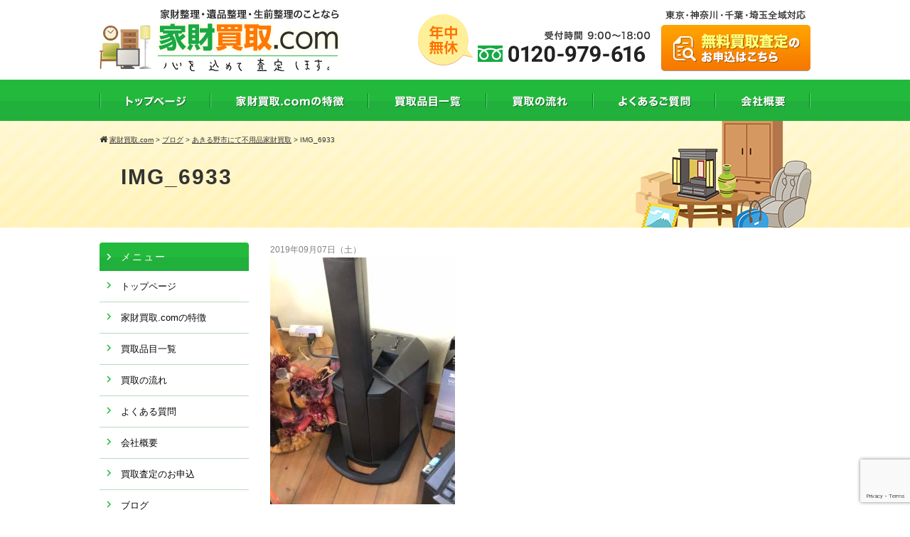

--- FILE ---
content_type: text/html; charset=UTF-8
request_url: https://kazaikaitori.com/314/img_6933
body_size: 12470
content:
<!DOCTYPE html>
<html>
<head>
<meta charset="UTF-8">
<meta name="viewport" content="width=device-width">
<title>家財買取.com  &raquo; Blog Archive  IMG_6933 | 家財買取.com</title>
<link rel="stylesheet" href="https://kazaikaitori.com/wp-content/themes/standard_black_cmspro/style.css" type="text/css" media="screen,print" />
<link rel="stylesheet" href="https://maxcdn.bootstrapcdn.com/font-awesome/4.7.0/css/font-awesome.min.css">
<link rel="alternate" type="application/rss+xml" title="家財買取.com RSS Feed" href="https://kazaikaitori.com/feed" />
<link rel="pingback" href="https://kazaikaitori.com/xmlrpc.php" />
<link rel="stylesheet" href="https://kazaikaitori.com/wp-content/themes/standard_black_cmspro/jquery.sidr.dark.css" type="text/css">
<link rel="stylesheet" href="https://kazaikaitori.com/wp-content/themes/standard_black_cmspro/bxslider.css" type="text/css">



 



		<!-- All in One SEO 4.9.3 - aioseo.com -->
	<meta name="robots" content="max-snippet:-1, max-image-preview:large, max-video-preview:-1" />
	<meta name="author" content="CMSpro"/>
	<meta name="google-site-verification" content="JXhlOfFtGFvV9hrx6ySQPJrOKpUM85lPVpNql0RvIvM" />
	<link rel="canonical" href="https://kazaikaitori.com/314/img_6933" />
	<meta name="generator" content="All in One SEO (AIOSEO) 4.9.3" />
		<script type="application/ld+json" class="aioseo-schema">
			{"@context":"https:\/\/schema.org","@graph":[{"@type":"BreadcrumbList","@id":"https:\/\/kazaikaitori.com\/314\/img_6933#breadcrumblist","itemListElement":[{"@type":"ListItem","@id":"https:\/\/kazaikaitori.com#listItem","position":1,"name":"Home","item":"https:\/\/kazaikaitori.com","nextItem":{"@type":"ListItem","@id":"https:\/\/kazaikaitori.com\/314\/img_6933#listItem","name":"IMG_6933"}},{"@type":"ListItem","@id":"https:\/\/kazaikaitori.com\/314\/img_6933#listItem","position":2,"name":"IMG_6933","previousItem":{"@type":"ListItem","@id":"https:\/\/kazaikaitori.com#listItem","name":"Home"}}]},{"@type":"ItemPage","@id":"https:\/\/kazaikaitori.com\/314\/img_6933#itempage","url":"https:\/\/kazaikaitori.com\/314\/img_6933","name":"IMG_6933 | \u5bb6\u8ca1\u8cb7\u53d6.com","inLanguage":"ja","isPartOf":{"@id":"https:\/\/kazaikaitori.com\/#website"},"breadcrumb":{"@id":"https:\/\/kazaikaitori.com\/314\/img_6933#breadcrumblist"},"author":{"@id":"https:\/\/kazaikaitori.com\/author\/npl9a2hqc7my#author"},"creator":{"@id":"https:\/\/kazaikaitori.com\/author\/npl9a2hqc7my#author"},"datePublished":"2019-09-07T17:54:26+09:00","dateModified":"2019-09-07T17:54:49+09:00"},{"@type":"Organization","@id":"https:\/\/kazaikaitori.com\/#organization","name":"\u5bb6\u8ca1\u8cb7\u53d6.com","description":"\u5bb6\u8ca1\u8cb7\u53d6.com","url":"https:\/\/kazaikaitori.com\/"},{"@type":"Person","@id":"https:\/\/kazaikaitori.com\/author\/npl9a2hqc7my#author","url":"https:\/\/kazaikaitori.com\/author\/npl9a2hqc7my","name":"CMSpro","image":{"@type":"ImageObject","@id":"https:\/\/kazaikaitori.com\/314\/img_6933#authorImage","url":"https:\/\/secure.gravatar.com\/avatar\/6ed825356f3b459c110cf0f915189c0cf45779b3fc9dc48a55f8b3cdcc51cb11?s=96&d=mm&r=g","width":96,"height":96,"caption":"CMSpro"}},{"@type":"WebSite","@id":"https:\/\/kazaikaitori.com\/#website","url":"https:\/\/kazaikaitori.com\/","name":"\u5bb6\u8ca1\u8cb7\u53d6.com","description":"\u5bb6\u8ca1\u8cb7\u53d6.com","inLanguage":"ja","publisher":{"@id":"https:\/\/kazaikaitori.com\/#organization"}}]}
		</script>
		<!-- All in One SEO -->

<link rel="alternate" type="application/rss+xml" title="家財買取.com &raquo; IMG_6933 のコメントのフィード" href="https://kazaikaitori.com/314/img_6933/feed" />
<link rel="alternate" title="oEmbed (JSON)" type="application/json+oembed" href="https://kazaikaitori.com/wp-json/oembed/1.0/embed?url=https%3A%2F%2Fkazaikaitori.com%2F314%2Fimg_6933" />
<link rel="alternate" title="oEmbed (XML)" type="text/xml+oembed" href="https://kazaikaitori.com/wp-json/oembed/1.0/embed?url=https%3A%2F%2Fkazaikaitori.com%2F314%2Fimg_6933&#038;format=xml" />
<style id='wp-img-auto-sizes-contain-inline-css' type='text/css'>
img:is([sizes=auto i],[sizes^="auto," i]){contain-intrinsic-size:3000px 1500px}
/*# sourceURL=wp-img-auto-sizes-contain-inline-css */
</style>
<style id='wp-emoji-styles-inline-css' type='text/css'>

	img.wp-smiley, img.emoji {
		display: inline !important;
		border: none !important;
		box-shadow: none !important;
		height: 1em !important;
		width: 1em !important;
		margin: 0 0.07em !important;
		vertical-align: -0.1em !important;
		background: none !important;
		padding: 0 !important;
	}
/*# sourceURL=wp-emoji-styles-inline-css */
</style>
<style id='wp-block-library-inline-css' type='text/css'>
:root{--wp-block-synced-color:#7a00df;--wp-block-synced-color--rgb:122,0,223;--wp-bound-block-color:var(--wp-block-synced-color);--wp-editor-canvas-background:#ddd;--wp-admin-theme-color:#007cba;--wp-admin-theme-color--rgb:0,124,186;--wp-admin-theme-color-darker-10:#006ba1;--wp-admin-theme-color-darker-10--rgb:0,107,160.5;--wp-admin-theme-color-darker-20:#005a87;--wp-admin-theme-color-darker-20--rgb:0,90,135;--wp-admin-border-width-focus:2px}@media (min-resolution:192dpi){:root{--wp-admin-border-width-focus:1.5px}}.wp-element-button{cursor:pointer}:root .has-very-light-gray-background-color{background-color:#eee}:root .has-very-dark-gray-background-color{background-color:#313131}:root .has-very-light-gray-color{color:#eee}:root .has-very-dark-gray-color{color:#313131}:root .has-vivid-green-cyan-to-vivid-cyan-blue-gradient-background{background:linear-gradient(135deg,#00d084,#0693e3)}:root .has-purple-crush-gradient-background{background:linear-gradient(135deg,#34e2e4,#4721fb 50%,#ab1dfe)}:root .has-hazy-dawn-gradient-background{background:linear-gradient(135deg,#faaca8,#dad0ec)}:root .has-subdued-olive-gradient-background{background:linear-gradient(135deg,#fafae1,#67a671)}:root .has-atomic-cream-gradient-background{background:linear-gradient(135deg,#fdd79a,#004a59)}:root .has-nightshade-gradient-background{background:linear-gradient(135deg,#330968,#31cdcf)}:root .has-midnight-gradient-background{background:linear-gradient(135deg,#020381,#2874fc)}:root{--wp--preset--font-size--normal:16px;--wp--preset--font-size--huge:42px}.has-regular-font-size{font-size:1em}.has-larger-font-size{font-size:2.625em}.has-normal-font-size{font-size:var(--wp--preset--font-size--normal)}.has-huge-font-size{font-size:var(--wp--preset--font-size--huge)}.has-text-align-center{text-align:center}.has-text-align-left{text-align:left}.has-text-align-right{text-align:right}.has-fit-text{white-space:nowrap!important}#end-resizable-editor-section{display:none}.aligncenter{clear:both}.items-justified-left{justify-content:flex-start}.items-justified-center{justify-content:center}.items-justified-right{justify-content:flex-end}.items-justified-space-between{justify-content:space-between}.screen-reader-text{border:0;clip-path:inset(50%);height:1px;margin:-1px;overflow:hidden;padding:0;position:absolute;width:1px;word-wrap:normal!important}.screen-reader-text:focus{background-color:#ddd;clip-path:none;color:#444;display:block;font-size:1em;height:auto;left:5px;line-height:normal;padding:15px 23px 14px;text-decoration:none;top:5px;width:auto;z-index:100000}html :where(.has-border-color){border-style:solid}html :where([style*=border-top-color]){border-top-style:solid}html :where([style*=border-right-color]){border-right-style:solid}html :where([style*=border-bottom-color]){border-bottom-style:solid}html :where([style*=border-left-color]){border-left-style:solid}html :where([style*=border-width]){border-style:solid}html :where([style*=border-top-width]){border-top-style:solid}html :where([style*=border-right-width]){border-right-style:solid}html :where([style*=border-bottom-width]){border-bottom-style:solid}html :where([style*=border-left-width]){border-left-style:solid}html :where(img[class*=wp-image-]){height:auto;max-width:100%}:where(figure){margin:0 0 1em}html :where(.is-position-sticky){--wp-admin--admin-bar--position-offset:var(--wp-admin--admin-bar--height,0px)}@media screen and (max-width:600px){html :where(.is-position-sticky){--wp-admin--admin-bar--position-offset:0px}}

/*# sourceURL=wp-block-library-inline-css */
</style><style id='global-styles-inline-css' type='text/css'>
:root{--wp--preset--aspect-ratio--square: 1;--wp--preset--aspect-ratio--4-3: 4/3;--wp--preset--aspect-ratio--3-4: 3/4;--wp--preset--aspect-ratio--3-2: 3/2;--wp--preset--aspect-ratio--2-3: 2/3;--wp--preset--aspect-ratio--16-9: 16/9;--wp--preset--aspect-ratio--9-16: 9/16;--wp--preset--color--black: #000000;--wp--preset--color--cyan-bluish-gray: #abb8c3;--wp--preset--color--white: #ffffff;--wp--preset--color--pale-pink: #f78da7;--wp--preset--color--vivid-red: #cf2e2e;--wp--preset--color--luminous-vivid-orange: #ff6900;--wp--preset--color--luminous-vivid-amber: #fcb900;--wp--preset--color--light-green-cyan: #7bdcb5;--wp--preset--color--vivid-green-cyan: #00d084;--wp--preset--color--pale-cyan-blue: #8ed1fc;--wp--preset--color--vivid-cyan-blue: #0693e3;--wp--preset--color--vivid-purple: #9b51e0;--wp--preset--gradient--vivid-cyan-blue-to-vivid-purple: linear-gradient(135deg,rgb(6,147,227) 0%,rgb(155,81,224) 100%);--wp--preset--gradient--light-green-cyan-to-vivid-green-cyan: linear-gradient(135deg,rgb(122,220,180) 0%,rgb(0,208,130) 100%);--wp--preset--gradient--luminous-vivid-amber-to-luminous-vivid-orange: linear-gradient(135deg,rgb(252,185,0) 0%,rgb(255,105,0) 100%);--wp--preset--gradient--luminous-vivid-orange-to-vivid-red: linear-gradient(135deg,rgb(255,105,0) 0%,rgb(207,46,46) 100%);--wp--preset--gradient--very-light-gray-to-cyan-bluish-gray: linear-gradient(135deg,rgb(238,238,238) 0%,rgb(169,184,195) 100%);--wp--preset--gradient--cool-to-warm-spectrum: linear-gradient(135deg,rgb(74,234,220) 0%,rgb(151,120,209) 20%,rgb(207,42,186) 40%,rgb(238,44,130) 60%,rgb(251,105,98) 80%,rgb(254,248,76) 100%);--wp--preset--gradient--blush-light-purple: linear-gradient(135deg,rgb(255,206,236) 0%,rgb(152,150,240) 100%);--wp--preset--gradient--blush-bordeaux: linear-gradient(135deg,rgb(254,205,165) 0%,rgb(254,45,45) 50%,rgb(107,0,62) 100%);--wp--preset--gradient--luminous-dusk: linear-gradient(135deg,rgb(255,203,112) 0%,rgb(199,81,192) 50%,rgb(65,88,208) 100%);--wp--preset--gradient--pale-ocean: linear-gradient(135deg,rgb(255,245,203) 0%,rgb(182,227,212) 50%,rgb(51,167,181) 100%);--wp--preset--gradient--electric-grass: linear-gradient(135deg,rgb(202,248,128) 0%,rgb(113,206,126) 100%);--wp--preset--gradient--midnight: linear-gradient(135deg,rgb(2,3,129) 0%,rgb(40,116,252) 100%);--wp--preset--font-size--small: 13px;--wp--preset--font-size--medium: 20px;--wp--preset--font-size--large: 36px;--wp--preset--font-size--x-large: 42px;--wp--preset--spacing--20: 0.44rem;--wp--preset--spacing--30: 0.67rem;--wp--preset--spacing--40: 1rem;--wp--preset--spacing--50: 1.5rem;--wp--preset--spacing--60: 2.25rem;--wp--preset--spacing--70: 3.38rem;--wp--preset--spacing--80: 5.06rem;--wp--preset--shadow--natural: 6px 6px 9px rgba(0, 0, 0, 0.2);--wp--preset--shadow--deep: 12px 12px 50px rgba(0, 0, 0, 0.4);--wp--preset--shadow--sharp: 6px 6px 0px rgba(0, 0, 0, 0.2);--wp--preset--shadow--outlined: 6px 6px 0px -3px rgb(255, 255, 255), 6px 6px rgb(0, 0, 0);--wp--preset--shadow--crisp: 6px 6px 0px rgb(0, 0, 0);}:where(.is-layout-flex){gap: 0.5em;}:where(.is-layout-grid){gap: 0.5em;}body .is-layout-flex{display: flex;}.is-layout-flex{flex-wrap: wrap;align-items: center;}.is-layout-flex > :is(*, div){margin: 0;}body .is-layout-grid{display: grid;}.is-layout-grid > :is(*, div){margin: 0;}:where(.wp-block-columns.is-layout-flex){gap: 2em;}:where(.wp-block-columns.is-layout-grid){gap: 2em;}:where(.wp-block-post-template.is-layout-flex){gap: 1.25em;}:where(.wp-block-post-template.is-layout-grid){gap: 1.25em;}.has-black-color{color: var(--wp--preset--color--black) !important;}.has-cyan-bluish-gray-color{color: var(--wp--preset--color--cyan-bluish-gray) !important;}.has-white-color{color: var(--wp--preset--color--white) !important;}.has-pale-pink-color{color: var(--wp--preset--color--pale-pink) !important;}.has-vivid-red-color{color: var(--wp--preset--color--vivid-red) !important;}.has-luminous-vivid-orange-color{color: var(--wp--preset--color--luminous-vivid-orange) !important;}.has-luminous-vivid-amber-color{color: var(--wp--preset--color--luminous-vivid-amber) !important;}.has-light-green-cyan-color{color: var(--wp--preset--color--light-green-cyan) !important;}.has-vivid-green-cyan-color{color: var(--wp--preset--color--vivid-green-cyan) !important;}.has-pale-cyan-blue-color{color: var(--wp--preset--color--pale-cyan-blue) !important;}.has-vivid-cyan-blue-color{color: var(--wp--preset--color--vivid-cyan-blue) !important;}.has-vivid-purple-color{color: var(--wp--preset--color--vivid-purple) !important;}.has-black-background-color{background-color: var(--wp--preset--color--black) !important;}.has-cyan-bluish-gray-background-color{background-color: var(--wp--preset--color--cyan-bluish-gray) !important;}.has-white-background-color{background-color: var(--wp--preset--color--white) !important;}.has-pale-pink-background-color{background-color: var(--wp--preset--color--pale-pink) !important;}.has-vivid-red-background-color{background-color: var(--wp--preset--color--vivid-red) !important;}.has-luminous-vivid-orange-background-color{background-color: var(--wp--preset--color--luminous-vivid-orange) !important;}.has-luminous-vivid-amber-background-color{background-color: var(--wp--preset--color--luminous-vivid-amber) !important;}.has-light-green-cyan-background-color{background-color: var(--wp--preset--color--light-green-cyan) !important;}.has-vivid-green-cyan-background-color{background-color: var(--wp--preset--color--vivid-green-cyan) !important;}.has-pale-cyan-blue-background-color{background-color: var(--wp--preset--color--pale-cyan-blue) !important;}.has-vivid-cyan-blue-background-color{background-color: var(--wp--preset--color--vivid-cyan-blue) !important;}.has-vivid-purple-background-color{background-color: var(--wp--preset--color--vivid-purple) !important;}.has-black-border-color{border-color: var(--wp--preset--color--black) !important;}.has-cyan-bluish-gray-border-color{border-color: var(--wp--preset--color--cyan-bluish-gray) !important;}.has-white-border-color{border-color: var(--wp--preset--color--white) !important;}.has-pale-pink-border-color{border-color: var(--wp--preset--color--pale-pink) !important;}.has-vivid-red-border-color{border-color: var(--wp--preset--color--vivid-red) !important;}.has-luminous-vivid-orange-border-color{border-color: var(--wp--preset--color--luminous-vivid-orange) !important;}.has-luminous-vivid-amber-border-color{border-color: var(--wp--preset--color--luminous-vivid-amber) !important;}.has-light-green-cyan-border-color{border-color: var(--wp--preset--color--light-green-cyan) !important;}.has-vivid-green-cyan-border-color{border-color: var(--wp--preset--color--vivid-green-cyan) !important;}.has-pale-cyan-blue-border-color{border-color: var(--wp--preset--color--pale-cyan-blue) !important;}.has-vivid-cyan-blue-border-color{border-color: var(--wp--preset--color--vivid-cyan-blue) !important;}.has-vivid-purple-border-color{border-color: var(--wp--preset--color--vivid-purple) !important;}.has-vivid-cyan-blue-to-vivid-purple-gradient-background{background: var(--wp--preset--gradient--vivid-cyan-blue-to-vivid-purple) !important;}.has-light-green-cyan-to-vivid-green-cyan-gradient-background{background: var(--wp--preset--gradient--light-green-cyan-to-vivid-green-cyan) !important;}.has-luminous-vivid-amber-to-luminous-vivid-orange-gradient-background{background: var(--wp--preset--gradient--luminous-vivid-amber-to-luminous-vivid-orange) !important;}.has-luminous-vivid-orange-to-vivid-red-gradient-background{background: var(--wp--preset--gradient--luminous-vivid-orange-to-vivid-red) !important;}.has-very-light-gray-to-cyan-bluish-gray-gradient-background{background: var(--wp--preset--gradient--very-light-gray-to-cyan-bluish-gray) !important;}.has-cool-to-warm-spectrum-gradient-background{background: var(--wp--preset--gradient--cool-to-warm-spectrum) !important;}.has-blush-light-purple-gradient-background{background: var(--wp--preset--gradient--blush-light-purple) !important;}.has-blush-bordeaux-gradient-background{background: var(--wp--preset--gradient--blush-bordeaux) !important;}.has-luminous-dusk-gradient-background{background: var(--wp--preset--gradient--luminous-dusk) !important;}.has-pale-ocean-gradient-background{background: var(--wp--preset--gradient--pale-ocean) !important;}.has-electric-grass-gradient-background{background: var(--wp--preset--gradient--electric-grass) !important;}.has-midnight-gradient-background{background: var(--wp--preset--gradient--midnight) !important;}.has-small-font-size{font-size: var(--wp--preset--font-size--small) !important;}.has-medium-font-size{font-size: var(--wp--preset--font-size--medium) !important;}.has-large-font-size{font-size: var(--wp--preset--font-size--large) !important;}.has-x-large-font-size{font-size: var(--wp--preset--font-size--x-large) !important;}
/*# sourceURL=global-styles-inline-css */
</style>

<style id='classic-theme-styles-inline-css' type='text/css'>
/*! This file is auto-generated */
.wp-block-button__link{color:#fff;background-color:#32373c;border-radius:9999px;box-shadow:none;text-decoration:none;padding:calc(.667em + 2px) calc(1.333em + 2px);font-size:1.125em}.wp-block-file__button{background:#32373c;color:#fff;text-decoration:none}
/*# sourceURL=/wp-includes/css/classic-themes.min.css */
</style>
<link rel='stylesheet' id='contact-form-7-css' href='https://kazaikaitori.com/wp-content/plugins/contact-form-7/includes/css/styles.css?ver=6.1.4' type='text/css' media='all' />
<link rel='stylesheet' id='fancybox-css' href='https://kazaikaitori.com/wp-content/plugins/easy-fancybox/fancybox/1.5.4/jquery.fancybox.min.css?ver=6.9' type='text/css' media='screen' />
<style id='fancybox-inline-css' type='text/css'>
#fancybox-outer{background:#ffffff}#fancybox-content{background:#ffffff;border-color:#ffffff;color:#000000;}#fancybox-title,#fancybox-title-float-main{color:#fff}
/*# sourceURL=fancybox-inline-css */
</style>
<script type="text/javascript" src="https://kazaikaitori.com/wp-includes/js/jquery/jquery.min.js?ver=3.7.1" id="jquery-core-js"></script>
<script type="text/javascript" src="https://kazaikaitori.com/wp-includes/js/jquery/jquery-migrate.min.js?ver=3.4.1" id="jquery-migrate-js"></script>
<link rel="https://api.w.org/" href="https://kazaikaitori.com/wp-json/" /><link rel="alternate" title="JSON" type="application/json" href="https://kazaikaitori.com/wp-json/wp/v2/media/315" /><link rel="EditURI" type="application/rsd+xml" title="RSD" href="https://kazaikaitori.com/xmlrpc.php?rsd" />
<meta name="generator" content="WordPress 6.9" />
<link rel='shortlink' href='https://kazaikaitori.com/?p=315' />



<!-- Google Tag Manager -->
<script>(function(w,d,s,l,i){w[l]=w[l]||[];w[l].push({'gtm.start':
new Date().getTime(),event:'gtm.js'});var f=d.getElementsByTagName(s)[0],
j=d.createElement(s),dl=l!='dataLayer'?'&l='+l:'';j.async=true;j.src=
'https://www.googletagmanager.com/gtm.js?id='+i+dl;f.parentNode.insertBefore(j,f);
})(window,document,'script','dataLayer','GTM-PQBSSSH');</script>
<!-- End Google Tag Manager -->





</head>

<body data-rsssl=1 class="attachment wp-singular attachment-template-default single single-attachment postid-315 attachmentid-315 attachment-jpeg wp-theme-standard_black_cmspro">


<!-- Google Tag Manager (noscript) -->
<noscript><iframe src="https://www.googletagmanager.com/ns.html?id=GTM-PQBSSSH"
height="0" width="0" style="display:none;visibility:hidden"></iframe></noscript>
<!-- End Google Tag Manager (noscript) -->	

<div id="base">
<!-- bg -->
<div id="bg">
<!-- wrapper_head -->
<div class="wrapper_head">

<!-- header -->
<header>

<div id="header">
<div class="header_l">
<!-- PC用とモバイル用のロゴ出し分け -->
<!-- 以下モバイルロゴ -->
<a href="https://kazaikaitori.com/" id="m_logo">
<img src="https://kazaikaitori.com/wp-content/themes/standard_black_cmspro/img/logo.png" alt="家財買取.com" />
</a>
<!-- eof PC用とモバイル用のロゴ出し分け -->
</div><!--eof header_l -->

<div class="header_r">

<div id="mobile_button">
<a id="sidr-menu-button" href="#sidr-nav">
<div class="lineswrap">
<span class="lines"></span>
</div>
<span class="menutxt">MENU</span>

</a>
</div><!--eof mobile_button -->

<div class="mobile_menu">

<div class="menu-%e3%82%b9%e3%83%9e%e3%83%9b%e3%83%a1%e3%83%8b%e3%83%a5%e3%83%bc-container"><ul id="menu-%e3%82%b9%e3%83%9e%e3%83%9b%e3%83%a1%e3%83%8b%e3%83%a5%e3%83%bc" class="menu"><li id="menu-item-7" class="menu-item menu-item-type-post_type menu-item-object-page menu-item-home menu-item-7"><a href="https://kazaikaitori.com/">トップページ</a></li>
<li id="menu-item-10" class="menu-item menu-item-type-post_type menu-item-object-page menu-item-10"><a href="https://kazaikaitori.com/feature">家財買取.comの特徴</a></li>
<li id="menu-item-13" class="menu-item menu-item-type-post_type menu-item-object-page menu-item-13"><a href="https://kazaikaitori.com/list">買取品目一覧</a></li>
<li id="menu-item-16" class="menu-item menu-item-type-post_type menu-item-object-page menu-item-16"><a href="https://kazaikaitori.com/flow">買取の流れ</a></li>
<li id="menu-item-19" class="menu-item menu-item-type-post_type menu-item-object-page menu-item-19"><a href="https://kazaikaitori.com/faq">よくある質問</a></li>
<li id="menu-item-22" class="menu-item menu-item-type-post_type menu-item-object-page menu-item-22"><a href="https://kazaikaitori.com/about">会社概要</a></li>
<li id="menu-item-25" class="menu-item menu-item-type-post_type menu-item-object-page menu-item-25"><a href="https://kazaikaitori.com/contact">買取査定のお申込</a></li>
<li id="menu-item-250" class="menu-item menu-item-type-taxonomy menu-item-object-category menu-item-250"><a href="https://kazaikaitori.com/category/blog">ブログ</a></li>
<li id="menu-item-692" class="menu-item menu-item-type-post_type menu-item-object-page menu-item-692"><a href="https://kazaikaitori.com/treasurecompany">おまかせ運搬・買取サービス</a></li>
</ul></div>
</div><!--eof mobile_menu -->

</div><!--eof header_r -->



<!-- gnavi -->
<div class="hbox clearfix">
<div class="sec">
<ul class="menu_logo">
<!--以下PCロゴ-->
<li><a href="https://kazaikaitori.com/" class="navi_logo">
<img src="https://kazaikaitori.com/wp-content/themes/standard_black_cmspro/img/logo.png" alt="家財買取.com" />
</a></li>
</ul>
<ul class="menu_navi">
<a href="https://kazaikaitori.com/contact"><img src="https://kazaikaitori.com/wp-content/themes/standard_black_cmspro/img/hbtn.png" alt="家財買取.com" /></a>
</ul>
</div>
</div>
<!-- eof gnavi -->
</div><!-- eof #header-->

<!-- gnavi -->
<nav>
<div id="headnav">
<ul id="menu" class="clearfix">
<li><a href="https://kazaikaitori.com/" id="head_navi1"></a></li>
<li><a href="https://kazaikaitori.com/feature" id="head_navi2"></a></li>
<li><a href="https://kazaikaitori.com/list" id="head_navi3"></a></li>
<li><a href="https://kazaikaitori.com/flow" id="head_navi4"></a></li>
<li><a href="https://kazaikaitori.com/faq" id="head_navi5"></a></li>
<li><a href="https://kazaikaitori.com/about" id="head_navi6"></a></li>
</ul>
</div>
</nav>
<!-- eof gnavi -->


</header>
<!-- eof header-->

</div><!-- eof wrapper_head-->
<div class="wrapper">

<!-- submain -->
<div id="submain">
<div id="pan">
<div class="breadcrumbs">
<i class="fa fa-home" aria-hidden="true"></i>
    <span property="itemListElement" typeof="ListItem"><a property="item" typeof="WebPage" title="家財買取.comへ移動する" href="https://kazaikaitori.com" class="home" ><span property="name">家財買取.com</span></a><meta property="position" content="1"></span> &gt; <span property="itemListElement" typeof="ListItem"><a property="item" typeof="WebPage" title="Go to the ブログ カテゴリー archives." href="https://kazaikaitori.com/category/blog" class="taxonomy category" ><span property="name">ブログ</span></a><meta property="position" content="2"></span> &gt; <span property="itemListElement" typeof="ListItem"><a property="item" typeof="WebPage" title="あきる野市にて不用品家財買取へ移動する" href="https://kazaikaitori.com/314" class="post post-post" ><span property="name">あきる野市にて不用品家財買取</span></a><meta property="position" content="3"></span> &gt; <span property="itemListElement" typeof="ListItem"><span property="name" class="post post-attachment current-item">IMG_6933</span><meta property="url" content="https://kazaikaitori.com/314/img_6933"><meta property="position" content="4"></span></div>
</div>
<div class="submain-title">
<h1>
IMG_6933</h1>
</div>
</div><!-- eof submain -->



<div id="content" class="clearfix">



 <!-- main -->
 <article id="main">

<div class="date">2019年09月07日（土）</div>
         

    		
						

<p class="attachment"><a href='https://kazaikaitori.com/wp-content/themes/standard_black_cmspro/img/IMG_6933.jpg'><img fetchpriority="high" decoding="async" width="260" height="347" src="https://kazaikaitori.com/wp-content/themes/standard_black_cmspro/img/IMG_6933-260x347.jpg" class="attachment-medium size-medium" alt="BOSE　スピーカー" srcset="https://kazaikaitori.com/wp-content/themes/standard_black_cmspro/img/IMG_6933-260x347.jpg 260w, https://kazaikaitori.com/wp-content/themes/standard_black_cmspro/img/IMG_6933-768x1024.jpg 768w, https://kazaikaitori.com/wp-content/themes/standard_black_cmspro/img/IMG_6933-760x1014.jpg 760w, https://kazaikaitori.com/wp-content/themes/standard_black_cmspro/img/IMG_6933.jpg 1108w" sizes="(max-width: 260px) 100vw, 260px" /></a></p>


          
	
		
		<p class="ac">
<a href="https://kazaikaitori.com/314" rel="prev">«前へ「あきる野市にて不用品家財買取」</a>&nbsp;&nbsp;｜&nbsp;&nbsp;</p>

		
	 </article>
 <!-- eof main -->


<!-- side -->
<div id="side">



<div class="side_area"><h3>メニュー</h3><div class="menu-%e3%82%b9%e3%83%9e%e3%83%9b%e3%83%a1%e3%83%8b%e3%83%a5%e3%83%bc-container"><ul id="menu-%e3%82%b9%e3%83%9e%e3%83%9b%e3%83%a1%e3%83%8b%e3%83%a5%e3%83%bc-1" class="menu"><li class="menu-item menu-item-type-post_type menu-item-object-page menu-item-home menu-item-7"><a href="https://kazaikaitori.com/">トップページ</a></li>
<li class="menu-item menu-item-type-post_type menu-item-object-page menu-item-10"><a href="https://kazaikaitori.com/feature">家財買取.comの特徴</a></li>
<li class="menu-item menu-item-type-post_type menu-item-object-page menu-item-13"><a href="https://kazaikaitori.com/list">買取品目一覧</a></li>
<li class="menu-item menu-item-type-post_type menu-item-object-page menu-item-16"><a href="https://kazaikaitori.com/flow">買取の流れ</a></li>
<li class="menu-item menu-item-type-post_type menu-item-object-page menu-item-19"><a href="https://kazaikaitori.com/faq">よくある質問</a></li>
<li class="menu-item menu-item-type-post_type menu-item-object-page menu-item-22"><a href="https://kazaikaitori.com/about">会社概要</a></li>
<li class="menu-item menu-item-type-post_type menu-item-object-page menu-item-25"><a href="https://kazaikaitori.com/contact">買取査定のお申込</a></li>
<li class="menu-item menu-item-type-taxonomy menu-item-object-category menu-item-250"><a href="https://kazaikaitori.com/category/blog">ブログ</a></li>
<li class="menu-item menu-item-type-post_type menu-item-object-page menu-item-692"><a href="https://kazaikaitori.com/treasurecompany">おまかせ運搬・買取サービス</a></li>
</ul></div></div><div class="side_area"><h3>出張買取エリア</h3>			<div class="execphpwidget"><div class="sq1 mt0">
<p class="mb0"><img src="/wp-content/themes/standard_black_cmspro/img/area.png" alt="出張買取エリア">
<br>東京、神奈川、千葉、埼玉<br>
<span class="hosoku">※その他の地域の方もお気軽にご相談ください。<br>
※宅配買取は全国対応です。
</span>
</p>
</div></div>
		</div><div class="widget_text side_area"><div class="textwidget custom-html-widget"><img src="/wp-content/themes/standard_black_cmspro/img/side_ihinseiriBnr.png" alt="遺品整理士" width="100%"></div></div><div class="side_area"><h3>ブログ</h3>			<div class="execphpwidget"><!-- BLOG -->
<ul> 
<li><a  href="https://kazaikaitori.com/680" title="夏季休業のお知らせ">夏季休業のお知らせ</a></li>
<li><a  href="https://kazaikaitori.com/646" title="東京都新宿区にて粗大ごみの買取＆処分">東京都新宿区にて粗大ごみの買取＆処分</a></li>
<li><a  href="https://kazaikaitori.com/638" title="東京都北区にてレンタルボックス内の荷物を無料引取しました">東京都北区にてレンタルボックス内の荷物を無料引取しました</a></li>
<li><a  href="https://kazaikaitori.com/622" title="横浜市旭区にて遺品整理をおこないました">横浜市旭区にて遺品整理をおこないました</a></li>
<li><a  href="https://kazaikaitori.com/608" title="横浜市青葉区にて家具類の無料引取をおこないました">横浜市青葉区にて家具類の無料引取をおこないました</a></li>
<li><a  href="https://kazaikaitori.com/598" title="東京都八王子市にて残置物撤去をおこないました">東京都八王子市にて残置物撤去をおこないました</a></li>
</ul> 
<p><a href="/category/blog" class="btn-list1">一覧はこちら</a></p>
<!--eof BLOG --></div>
		</div><div class="side_area"><p>
  <a href="https://kazaikaitori.com/treasurecompany" class="btn-round2" target="_blank" rel="noopener noreferrer">
    おまかせ運搬<br>買取サービス
  </a>
</p></div>  


</div>
<!-- eof side -->
</div>  
<!-- eof content -->

</div>
<!-- eof wrapper -->

<!-- footer -->
<footer>
<div id="footer">


<div class="footer_com">
<div class="footer_btm clearfix">

<div class="footer_btm_wrap">
<div id="logo_footer" class="clearfix">
<a href="https://kazaikaitori.com/"><img src="https://kazaikaitori.com/wp-content/themes/standard_black_cmspro/img/logo_footer.png" alt="家財買取.com" class="footer-logo-img" /></a>
</div>

<div id="footertel">
<a href="tel:0120-979-616">
<img src="https://kazaikaitori.com/wp-content/themes/standard_black_cmspro/img/tel_footer.png" alt="家財買取.com" class="footer-tel-img" />
</a>
</div>



</div><!-- /.footer_btm_wrap -->

</div><!-- /.footer_btm.clearfix -->

</div><!-- /.footer_com -->

<div id="fmenubox">
<ul class="fmenu">
<li><a href="https://kazaikaitori.com/">トップページ</a></li>
<li><a href="https://kazaikaitori.com/feature">家財買取.comの特徴</a></li>
<li><a href="https://kazaikaitori.com/list">買取品目一覧</a></li>
<li><a href="https://kazaikaitori.com/flow">買取の流れ</a></li>
<li><a href="https://kazaikaitori.com/faq">よくあるご質問</a></li>
<li><a href="https://kazaikaitori.com/about">会社概要</a></li>
<li><a href="https://kazaikaitori.com/contact">買取査定のお申込</a></li>
</ul>
</div>

<div id="copyright">
© 2026 <a href="https://kazaikaitori.com/">家財買取.com All Rights Reserved. </a>
</div>

</div><!-- /#footer-->
</footer><!-- eof footer-->

</div>
<!-- eof bg -->
</div>

<ul id="footer-tel" class="sp_only">
<li><a href="tel:0120-979-616"><img src="https://kazaikaitori.com/wp-content/themes/standard_black_cmspro/img/btn_footer_tel.png"></a></li>
<li><a href="/contact"><img src="https://kazaikaitori.com/wp-content/themes/standard_black_cmspro/img/btn_footer_mail.png"></a></li>
</ul>

<script type="speculationrules">
{"prefetch":[{"source":"document","where":{"and":[{"href_matches":"/*"},{"not":{"href_matches":["/wp-*.php","/wp-admin/*","/wp-content/themes/standard_black_cmspro/img/*","/wp-content/*","/wp-content/plugins/*","/wp-content/themes/standard_black_cmspro/*","/*\\?(.+)"]}},{"not":{"selector_matches":"a[rel~=\"nofollow\"]"}},{"not":{"selector_matches":".no-prefetch, .no-prefetch a"}}]},"eagerness":"conservative"}]}
</script>
<script type="text/javascript" src="https://kazaikaitori.com/wp-includes/js/dist/hooks.min.js?ver=dd5603f07f9220ed27f1" id="wp-hooks-js"></script>
<script type="text/javascript" src="https://kazaikaitori.com/wp-includes/js/dist/i18n.min.js?ver=c26c3dc7bed366793375" id="wp-i18n-js"></script>
<script type="text/javascript" id="wp-i18n-js-after">
/* <![CDATA[ */
wp.i18n.setLocaleData( { 'text direction\u0004ltr': [ 'ltr' ] } );
//# sourceURL=wp-i18n-js-after
/* ]]> */
</script>
<script type="text/javascript" src="https://kazaikaitori.com/wp-content/plugins/contact-form-7/includes/swv/js/index.js?ver=6.1.4" id="swv-js"></script>
<script type="text/javascript" id="contact-form-7-js-translations">
/* <![CDATA[ */
( function( domain, translations ) {
	var localeData = translations.locale_data[ domain ] || translations.locale_data.messages;
	localeData[""].domain = domain;
	wp.i18n.setLocaleData( localeData, domain );
} )( "contact-form-7", {"translation-revision-date":"2025-11-30 08:12:23+0000","generator":"GlotPress\/4.0.3","domain":"messages","locale_data":{"messages":{"":{"domain":"messages","plural-forms":"nplurals=1; plural=0;","lang":"ja_JP"},"This contact form is placed in the wrong place.":["\u3053\u306e\u30b3\u30f3\u30bf\u30af\u30c8\u30d5\u30a9\u30fc\u30e0\u306f\u9593\u9055\u3063\u305f\u4f4d\u7f6e\u306b\u7f6e\u304b\u308c\u3066\u3044\u307e\u3059\u3002"],"Error:":["\u30a8\u30e9\u30fc:"]}},"comment":{"reference":"includes\/js\/index.js"}} );
//# sourceURL=contact-form-7-js-translations
/* ]]> */
</script>
<script type="text/javascript" id="contact-form-7-js-before">
/* <![CDATA[ */
var wpcf7 = {
    "api": {
        "root": "https:\/\/kazaikaitori.com\/wp-json\/",
        "namespace": "contact-form-7\/v1"
    }
};
//# sourceURL=contact-form-7-js-before
/* ]]> */
</script>
<script type="text/javascript" src="https://kazaikaitori.com/wp-content/plugins/contact-form-7/includes/js/index.js?ver=6.1.4" id="contact-form-7-js"></script>
<script type="text/javascript" src="https://kazaikaitori.com/wp-content/plugins/easy-fancybox/vendor/purify.min.js?ver=6.9" id="fancybox-purify-js"></script>
<script type="text/javascript" id="jquery-fancybox-js-extra">
/* <![CDATA[ */
var efb_i18n = {"close":"Close","next":"Next","prev":"Previous","startSlideshow":"Start slideshow","toggleSize":"Toggle size"};
//# sourceURL=jquery-fancybox-js-extra
/* ]]> */
</script>
<script type="text/javascript" src="https://kazaikaitori.com/wp-content/plugins/easy-fancybox/fancybox/1.5.4/jquery.fancybox.min.js?ver=6.9" id="jquery-fancybox-js"></script>
<script type="text/javascript" id="jquery-fancybox-js-after">
/* <![CDATA[ */
var fb_timeout, fb_opts={'autoScale':true,'showCloseButton':true,'width':560,'height':340,'margin':20,'pixelRatio':'false','padding':10,'centerOnScroll':false,'enableEscapeButton':true,'speedIn':300,'speedOut':300,'overlayShow':true,'hideOnOverlayClick':true,'overlayColor':'#000','overlayOpacity':0.6,'minViewportWidth':320,'minVpHeight':320,'disableCoreLightbox':'true','enableBlockControls':'true','fancybox_openBlockControls':'true' };
if(typeof easy_fancybox_handler==='undefined'){
var easy_fancybox_handler=function(){
jQuery([".nolightbox","a.wp-block-file__button","a.pin-it-button","a[href*='pinterest.com\/pin\/create']","a[href*='facebook.com\/share']","a[href*='twitter.com\/share']"].join(',')).addClass('nofancybox');
jQuery('a.fancybox-close').on('click',function(e){e.preventDefault();jQuery.fancybox.close()});
/* IMG */
						var unlinkedImageBlocks=jQuery(".wp-block-image > img:not(.nofancybox,figure.nofancybox>img)");
						unlinkedImageBlocks.wrap(function() {
							var href = jQuery( this ).attr( "src" );
							return "<a href='" + href + "'></a>";
						});
var fb_IMG_select=jQuery('a[href*=".jpg" i]:not(.nofancybox,li.nofancybox>a,figure.nofancybox>a),area[href*=".jpg" i]:not(.nofancybox),a[href*=".png" i]:not(.nofancybox,li.nofancybox>a,figure.nofancybox>a),area[href*=".png" i]:not(.nofancybox),a[href*=".webp" i]:not(.nofancybox,li.nofancybox>a,figure.nofancybox>a),area[href*=".webp" i]:not(.nofancybox),a[href*=".jpeg" i]:not(.nofancybox,li.nofancybox>a,figure.nofancybox>a),area[href*=".jpeg" i]:not(.nofancybox)');
fb_IMG_select.addClass('fancybox image');
var fb_IMG_sections=jQuery('.gallery,.wp-block-gallery,.tiled-gallery,.wp-block-jetpack-tiled-gallery,.ngg-galleryoverview,.ngg-imagebrowser,.nextgen_pro_blog_gallery,.nextgen_pro_film,.nextgen_pro_horizontal_filmstrip,.ngg-pro-masonry-wrapper,.ngg-pro-mosaic-container,.nextgen_pro_sidescroll,.nextgen_pro_slideshow,.nextgen_pro_thumbnail_grid,.tiled-gallery');
fb_IMG_sections.each(function(){jQuery(this).find(fb_IMG_select).attr('rel','gallery-'+fb_IMG_sections.index(this));});
jQuery('a.fancybox,area.fancybox,.fancybox>a').each(function(){jQuery(this).fancybox(jQuery.extend(true,{},fb_opts,{'transition':'elastic','transitionIn':'elastic','transitionOut':'elastic','opacity':false,'hideOnContentClick':false,'titleShow':true,'titlePosition':'over','titleFromAlt':true,'showNavArrows':true,'enableKeyboardNav':true,'cyclic':false,'mouseWheel':'true','changeSpeed':250,'changeFade':300}))});
};};
jQuery(easy_fancybox_handler);jQuery(document).on('post-load',easy_fancybox_handler);

//# sourceURL=jquery-fancybox-js-after
/* ]]> */
</script>
<script type="text/javascript" src="https://kazaikaitori.com/wp-content/plugins/easy-fancybox/vendor/jquery.easing.min.js?ver=1.4.1" id="jquery-easing-js"></script>
<script type="text/javascript" src="https://kazaikaitori.com/wp-content/plugins/easy-fancybox/vendor/jquery.mousewheel.min.js?ver=3.1.13" id="jquery-mousewheel-js"></script>
<script type="text/javascript" src="https://www.google.com/recaptcha/api.js?render=6LcoDYUbAAAAAFEKWkzHdP8Uy6DYBzc1IsBtu3PK&amp;ver=3.0" id="google-recaptcha-js"></script>
<script type="text/javascript" src="https://kazaikaitori.com/wp-includes/js/dist/vendor/wp-polyfill.min.js?ver=3.15.0" id="wp-polyfill-js"></script>
<script type="text/javascript" id="wpcf7-recaptcha-js-before">
/* <![CDATA[ */
var wpcf7_recaptcha = {
    "sitekey": "6LcoDYUbAAAAAFEKWkzHdP8Uy6DYBzc1IsBtu3PK",
    "actions": {
        "homepage": "homepage",
        "contactform": "contactform"
    }
};
//# sourceURL=wpcf7-recaptcha-js-before
/* ]]> */
</script>
<script type="text/javascript" src="https://kazaikaitori.com/wp-content/plugins/contact-form-7/modules/recaptcha/index.js?ver=6.1.4" id="wpcf7-recaptcha-js"></script>
<script id="wp-emoji-settings" type="application/json">
{"baseUrl":"https://s.w.org/images/core/emoji/17.0.2/72x72/","ext":".png","svgUrl":"https://s.w.org/images/core/emoji/17.0.2/svg/","svgExt":".svg","source":{"concatemoji":"https://kazaikaitori.com/wp-includes/js/wp-emoji-release.min.js?ver=6.9"}}
</script>
<script type="module">
/* <![CDATA[ */
/*! This file is auto-generated */
const a=JSON.parse(document.getElementById("wp-emoji-settings").textContent),o=(window._wpemojiSettings=a,"wpEmojiSettingsSupports"),s=["flag","emoji"];function i(e){try{var t={supportTests:e,timestamp:(new Date).valueOf()};sessionStorage.setItem(o,JSON.stringify(t))}catch(e){}}function c(e,t,n){e.clearRect(0,0,e.canvas.width,e.canvas.height),e.fillText(t,0,0);t=new Uint32Array(e.getImageData(0,0,e.canvas.width,e.canvas.height).data);e.clearRect(0,0,e.canvas.width,e.canvas.height),e.fillText(n,0,0);const a=new Uint32Array(e.getImageData(0,0,e.canvas.width,e.canvas.height).data);return t.every((e,t)=>e===a[t])}function p(e,t){e.clearRect(0,0,e.canvas.width,e.canvas.height),e.fillText(t,0,0);var n=e.getImageData(16,16,1,1);for(let e=0;e<n.data.length;e++)if(0!==n.data[e])return!1;return!0}function u(e,t,n,a){switch(t){case"flag":return n(e,"\ud83c\udff3\ufe0f\u200d\u26a7\ufe0f","\ud83c\udff3\ufe0f\u200b\u26a7\ufe0f")?!1:!n(e,"\ud83c\udde8\ud83c\uddf6","\ud83c\udde8\u200b\ud83c\uddf6")&&!n(e,"\ud83c\udff4\udb40\udc67\udb40\udc62\udb40\udc65\udb40\udc6e\udb40\udc67\udb40\udc7f","\ud83c\udff4\u200b\udb40\udc67\u200b\udb40\udc62\u200b\udb40\udc65\u200b\udb40\udc6e\u200b\udb40\udc67\u200b\udb40\udc7f");case"emoji":return!a(e,"\ud83e\u1fac8")}return!1}function f(e,t,n,a){let r;const o=(r="undefined"!=typeof WorkerGlobalScope&&self instanceof WorkerGlobalScope?new OffscreenCanvas(300,150):document.createElement("canvas")).getContext("2d",{willReadFrequently:!0}),s=(o.textBaseline="top",o.font="600 32px Arial",{});return e.forEach(e=>{s[e]=t(o,e,n,a)}),s}function r(e){var t=document.createElement("script");t.src=e,t.defer=!0,document.head.appendChild(t)}a.supports={everything:!0,everythingExceptFlag:!0},new Promise(t=>{let n=function(){try{var e=JSON.parse(sessionStorage.getItem(o));if("object"==typeof e&&"number"==typeof e.timestamp&&(new Date).valueOf()<e.timestamp+604800&&"object"==typeof e.supportTests)return e.supportTests}catch(e){}return null}();if(!n){if("undefined"!=typeof Worker&&"undefined"!=typeof OffscreenCanvas&&"undefined"!=typeof URL&&URL.createObjectURL&&"undefined"!=typeof Blob)try{var e="postMessage("+f.toString()+"("+[JSON.stringify(s),u.toString(),c.toString(),p.toString()].join(",")+"));",a=new Blob([e],{type:"text/javascript"});const r=new Worker(URL.createObjectURL(a),{name:"wpTestEmojiSupports"});return void(r.onmessage=e=>{i(n=e.data),r.terminate(),t(n)})}catch(e){}i(n=f(s,u,c,p))}t(n)}).then(e=>{for(const n in e)a.supports[n]=e[n],a.supports.everything=a.supports.everything&&a.supports[n],"flag"!==n&&(a.supports.everythingExceptFlag=a.supports.everythingExceptFlag&&a.supports[n]);var t;a.supports.everythingExceptFlag=a.supports.everythingExceptFlag&&!a.supports.flag,a.supports.everything||((t=a.source||{}).concatemoji?r(t.concatemoji):t.wpemoji&&t.twemoji&&(r(t.twemoji),r(t.wpemoji)))});
//# sourceURL=https://kazaikaitori.com/wp-includes/js/wp-emoji-loader.min.js
/* ]]> */
</script>


<!--スマホメニュー制御-->
<script src="https://kazaikaitori.com/wp-content/themes/standard_black_cmspro/js/jquery.sidr.min.js"></script>
<script>
jQuery(document).on('click touchstart', '#sidr-menu-button', function () { 

jQuery(this).toggleClass("xclose");
return false;

});
</script>
<script>
    jQuery('#sidr-menu-button').sidr({
      name: 'sidr-nav',
      source: '.mobile_menu',
      speed : 500,
      side : 'right'
    });
</script>
<!--eof スマホメニュー制御-->



<!--bxスライダー
<script type="text/javascript" src="https://kazaikaitori.com/wp-content/themes/standard_black_cmspro/bxslider/js/jquery.bxslider.min.js"></script>

<script type="text/javascript">

jQuery(document).ready(function(){
jQuery('.bxslider').bxSlider({
mode :'fade',//フェードインフェードアウト
auto:true,//自動再生
speed:1000,//スライド速度
pause:5000,//自動再生時にスライドしてから止まってる時間
captions: true,
autoHover:true,//マウスオーバーでスライド止まる
//slideMargin: 30,//スライドの間隔
controls:true
});
jQuery('.img2').delay(2000).addClass('show'); });//ページ見込み時に一瞬main2 main3がちらつくのを防ぐ
</script>
eof bxスライダー-->


<!-- ロールオーバー&ドロップダウン -->

<script type="text/javascript">
jQuery(function(){
jQuery(".menu.menu_navi li").hover(function(){
jQuery(".sub-menu:not(:animated)",this).slideDown(200);
//jQuery("a",this).addClass("hover");//ドロップダウン選択時もロールオーバー
},function(){
jQuery(".sub-menu",this).slideUp(200);
//jQuery("a",this).removeClass("hover");//ドロップダウン選択時もロールオーバー　解除
})
})
</script>
<!-- eof ロールオーバー&ドロップダウン --> 

<!--PCGナビ
<script type="text/javascript">
jQuery(function($) {
  
    var nav = $('#header'),
    offset = nav.offset();
  
$(window).scroll(function () {
  if($(window).scrollTop() > offset.top + 60) {
    nav.addClass('fixed');
  } else {
    nav.removeClass('fixed');
  }
});
  
});
</script>
eof PCGナビ-->



<!--ページ内スクロール-->
<script type="text/javascript" src="https://kazaikaitori.com/wp-content/themes/standard_black_cmspro/js/scrollsmoothly.js"></script>
<!--/ページ内スクロール-->

</body>
</html>

--- FILE ---
content_type: text/html; charset=utf-8
request_url: https://www.google.com/recaptcha/api2/anchor?ar=1&k=6LcoDYUbAAAAAFEKWkzHdP8Uy6DYBzc1IsBtu3PK&co=aHR0cHM6Ly9rYXphaWthaXRvcmkuY29tOjQ0Mw..&hl=en&v=N67nZn4AqZkNcbeMu4prBgzg&size=invisible&anchor-ms=20000&execute-ms=30000&cb=sj6kh2xxeeun
body_size: 48505
content:
<!DOCTYPE HTML><html dir="ltr" lang="en"><head><meta http-equiv="Content-Type" content="text/html; charset=UTF-8">
<meta http-equiv="X-UA-Compatible" content="IE=edge">
<title>reCAPTCHA</title>
<style type="text/css">
/* cyrillic-ext */
@font-face {
  font-family: 'Roboto';
  font-style: normal;
  font-weight: 400;
  font-stretch: 100%;
  src: url(//fonts.gstatic.com/s/roboto/v48/KFO7CnqEu92Fr1ME7kSn66aGLdTylUAMa3GUBHMdazTgWw.woff2) format('woff2');
  unicode-range: U+0460-052F, U+1C80-1C8A, U+20B4, U+2DE0-2DFF, U+A640-A69F, U+FE2E-FE2F;
}
/* cyrillic */
@font-face {
  font-family: 'Roboto';
  font-style: normal;
  font-weight: 400;
  font-stretch: 100%;
  src: url(//fonts.gstatic.com/s/roboto/v48/KFO7CnqEu92Fr1ME7kSn66aGLdTylUAMa3iUBHMdazTgWw.woff2) format('woff2');
  unicode-range: U+0301, U+0400-045F, U+0490-0491, U+04B0-04B1, U+2116;
}
/* greek-ext */
@font-face {
  font-family: 'Roboto';
  font-style: normal;
  font-weight: 400;
  font-stretch: 100%;
  src: url(//fonts.gstatic.com/s/roboto/v48/KFO7CnqEu92Fr1ME7kSn66aGLdTylUAMa3CUBHMdazTgWw.woff2) format('woff2');
  unicode-range: U+1F00-1FFF;
}
/* greek */
@font-face {
  font-family: 'Roboto';
  font-style: normal;
  font-weight: 400;
  font-stretch: 100%;
  src: url(//fonts.gstatic.com/s/roboto/v48/KFO7CnqEu92Fr1ME7kSn66aGLdTylUAMa3-UBHMdazTgWw.woff2) format('woff2');
  unicode-range: U+0370-0377, U+037A-037F, U+0384-038A, U+038C, U+038E-03A1, U+03A3-03FF;
}
/* math */
@font-face {
  font-family: 'Roboto';
  font-style: normal;
  font-weight: 400;
  font-stretch: 100%;
  src: url(//fonts.gstatic.com/s/roboto/v48/KFO7CnqEu92Fr1ME7kSn66aGLdTylUAMawCUBHMdazTgWw.woff2) format('woff2');
  unicode-range: U+0302-0303, U+0305, U+0307-0308, U+0310, U+0312, U+0315, U+031A, U+0326-0327, U+032C, U+032F-0330, U+0332-0333, U+0338, U+033A, U+0346, U+034D, U+0391-03A1, U+03A3-03A9, U+03B1-03C9, U+03D1, U+03D5-03D6, U+03F0-03F1, U+03F4-03F5, U+2016-2017, U+2034-2038, U+203C, U+2040, U+2043, U+2047, U+2050, U+2057, U+205F, U+2070-2071, U+2074-208E, U+2090-209C, U+20D0-20DC, U+20E1, U+20E5-20EF, U+2100-2112, U+2114-2115, U+2117-2121, U+2123-214F, U+2190, U+2192, U+2194-21AE, U+21B0-21E5, U+21F1-21F2, U+21F4-2211, U+2213-2214, U+2216-22FF, U+2308-230B, U+2310, U+2319, U+231C-2321, U+2336-237A, U+237C, U+2395, U+239B-23B7, U+23D0, U+23DC-23E1, U+2474-2475, U+25AF, U+25B3, U+25B7, U+25BD, U+25C1, U+25CA, U+25CC, U+25FB, U+266D-266F, U+27C0-27FF, U+2900-2AFF, U+2B0E-2B11, U+2B30-2B4C, U+2BFE, U+3030, U+FF5B, U+FF5D, U+1D400-1D7FF, U+1EE00-1EEFF;
}
/* symbols */
@font-face {
  font-family: 'Roboto';
  font-style: normal;
  font-weight: 400;
  font-stretch: 100%;
  src: url(//fonts.gstatic.com/s/roboto/v48/KFO7CnqEu92Fr1ME7kSn66aGLdTylUAMaxKUBHMdazTgWw.woff2) format('woff2');
  unicode-range: U+0001-000C, U+000E-001F, U+007F-009F, U+20DD-20E0, U+20E2-20E4, U+2150-218F, U+2190, U+2192, U+2194-2199, U+21AF, U+21E6-21F0, U+21F3, U+2218-2219, U+2299, U+22C4-22C6, U+2300-243F, U+2440-244A, U+2460-24FF, U+25A0-27BF, U+2800-28FF, U+2921-2922, U+2981, U+29BF, U+29EB, U+2B00-2BFF, U+4DC0-4DFF, U+FFF9-FFFB, U+10140-1018E, U+10190-1019C, U+101A0, U+101D0-101FD, U+102E0-102FB, U+10E60-10E7E, U+1D2C0-1D2D3, U+1D2E0-1D37F, U+1F000-1F0FF, U+1F100-1F1AD, U+1F1E6-1F1FF, U+1F30D-1F30F, U+1F315, U+1F31C, U+1F31E, U+1F320-1F32C, U+1F336, U+1F378, U+1F37D, U+1F382, U+1F393-1F39F, U+1F3A7-1F3A8, U+1F3AC-1F3AF, U+1F3C2, U+1F3C4-1F3C6, U+1F3CA-1F3CE, U+1F3D4-1F3E0, U+1F3ED, U+1F3F1-1F3F3, U+1F3F5-1F3F7, U+1F408, U+1F415, U+1F41F, U+1F426, U+1F43F, U+1F441-1F442, U+1F444, U+1F446-1F449, U+1F44C-1F44E, U+1F453, U+1F46A, U+1F47D, U+1F4A3, U+1F4B0, U+1F4B3, U+1F4B9, U+1F4BB, U+1F4BF, U+1F4C8-1F4CB, U+1F4D6, U+1F4DA, U+1F4DF, U+1F4E3-1F4E6, U+1F4EA-1F4ED, U+1F4F7, U+1F4F9-1F4FB, U+1F4FD-1F4FE, U+1F503, U+1F507-1F50B, U+1F50D, U+1F512-1F513, U+1F53E-1F54A, U+1F54F-1F5FA, U+1F610, U+1F650-1F67F, U+1F687, U+1F68D, U+1F691, U+1F694, U+1F698, U+1F6AD, U+1F6B2, U+1F6B9-1F6BA, U+1F6BC, U+1F6C6-1F6CF, U+1F6D3-1F6D7, U+1F6E0-1F6EA, U+1F6F0-1F6F3, U+1F6F7-1F6FC, U+1F700-1F7FF, U+1F800-1F80B, U+1F810-1F847, U+1F850-1F859, U+1F860-1F887, U+1F890-1F8AD, U+1F8B0-1F8BB, U+1F8C0-1F8C1, U+1F900-1F90B, U+1F93B, U+1F946, U+1F984, U+1F996, U+1F9E9, U+1FA00-1FA6F, U+1FA70-1FA7C, U+1FA80-1FA89, U+1FA8F-1FAC6, U+1FACE-1FADC, U+1FADF-1FAE9, U+1FAF0-1FAF8, U+1FB00-1FBFF;
}
/* vietnamese */
@font-face {
  font-family: 'Roboto';
  font-style: normal;
  font-weight: 400;
  font-stretch: 100%;
  src: url(//fonts.gstatic.com/s/roboto/v48/KFO7CnqEu92Fr1ME7kSn66aGLdTylUAMa3OUBHMdazTgWw.woff2) format('woff2');
  unicode-range: U+0102-0103, U+0110-0111, U+0128-0129, U+0168-0169, U+01A0-01A1, U+01AF-01B0, U+0300-0301, U+0303-0304, U+0308-0309, U+0323, U+0329, U+1EA0-1EF9, U+20AB;
}
/* latin-ext */
@font-face {
  font-family: 'Roboto';
  font-style: normal;
  font-weight: 400;
  font-stretch: 100%;
  src: url(//fonts.gstatic.com/s/roboto/v48/KFO7CnqEu92Fr1ME7kSn66aGLdTylUAMa3KUBHMdazTgWw.woff2) format('woff2');
  unicode-range: U+0100-02BA, U+02BD-02C5, U+02C7-02CC, U+02CE-02D7, U+02DD-02FF, U+0304, U+0308, U+0329, U+1D00-1DBF, U+1E00-1E9F, U+1EF2-1EFF, U+2020, U+20A0-20AB, U+20AD-20C0, U+2113, U+2C60-2C7F, U+A720-A7FF;
}
/* latin */
@font-face {
  font-family: 'Roboto';
  font-style: normal;
  font-weight: 400;
  font-stretch: 100%;
  src: url(//fonts.gstatic.com/s/roboto/v48/KFO7CnqEu92Fr1ME7kSn66aGLdTylUAMa3yUBHMdazQ.woff2) format('woff2');
  unicode-range: U+0000-00FF, U+0131, U+0152-0153, U+02BB-02BC, U+02C6, U+02DA, U+02DC, U+0304, U+0308, U+0329, U+2000-206F, U+20AC, U+2122, U+2191, U+2193, U+2212, U+2215, U+FEFF, U+FFFD;
}
/* cyrillic-ext */
@font-face {
  font-family: 'Roboto';
  font-style: normal;
  font-weight: 500;
  font-stretch: 100%;
  src: url(//fonts.gstatic.com/s/roboto/v48/KFO7CnqEu92Fr1ME7kSn66aGLdTylUAMa3GUBHMdazTgWw.woff2) format('woff2');
  unicode-range: U+0460-052F, U+1C80-1C8A, U+20B4, U+2DE0-2DFF, U+A640-A69F, U+FE2E-FE2F;
}
/* cyrillic */
@font-face {
  font-family: 'Roboto';
  font-style: normal;
  font-weight: 500;
  font-stretch: 100%;
  src: url(//fonts.gstatic.com/s/roboto/v48/KFO7CnqEu92Fr1ME7kSn66aGLdTylUAMa3iUBHMdazTgWw.woff2) format('woff2');
  unicode-range: U+0301, U+0400-045F, U+0490-0491, U+04B0-04B1, U+2116;
}
/* greek-ext */
@font-face {
  font-family: 'Roboto';
  font-style: normal;
  font-weight: 500;
  font-stretch: 100%;
  src: url(//fonts.gstatic.com/s/roboto/v48/KFO7CnqEu92Fr1ME7kSn66aGLdTylUAMa3CUBHMdazTgWw.woff2) format('woff2');
  unicode-range: U+1F00-1FFF;
}
/* greek */
@font-face {
  font-family: 'Roboto';
  font-style: normal;
  font-weight: 500;
  font-stretch: 100%;
  src: url(//fonts.gstatic.com/s/roboto/v48/KFO7CnqEu92Fr1ME7kSn66aGLdTylUAMa3-UBHMdazTgWw.woff2) format('woff2');
  unicode-range: U+0370-0377, U+037A-037F, U+0384-038A, U+038C, U+038E-03A1, U+03A3-03FF;
}
/* math */
@font-face {
  font-family: 'Roboto';
  font-style: normal;
  font-weight: 500;
  font-stretch: 100%;
  src: url(//fonts.gstatic.com/s/roboto/v48/KFO7CnqEu92Fr1ME7kSn66aGLdTylUAMawCUBHMdazTgWw.woff2) format('woff2');
  unicode-range: U+0302-0303, U+0305, U+0307-0308, U+0310, U+0312, U+0315, U+031A, U+0326-0327, U+032C, U+032F-0330, U+0332-0333, U+0338, U+033A, U+0346, U+034D, U+0391-03A1, U+03A3-03A9, U+03B1-03C9, U+03D1, U+03D5-03D6, U+03F0-03F1, U+03F4-03F5, U+2016-2017, U+2034-2038, U+203C, U+2040, U+2043, U+2047, U+2050, U+2057, U+205F, U+2070-2071, U+2074-208E, U+2090-209C, U+20D0-20DC, U+20E1, U+20E5-20EF, U+2100-2112, U+2114-2115, U+2117-2121, U+2123-214F, U+2190, U+2192, U+2194-21AE, U+21B0-21E5, U+21F1-21F2, U+21F4-2211, U+2213-2214, U+2216-22FF, U+2308-230B, U+2310, U+2319, U+231C-2321, U+2336-237A, U+237C, U+2395, U+239B-23B7, U+23D0, U+23DC-23E1, U+2474-2475, U+25AF, U+25B3, U+25B7, U+25BD, U+25C1, U+25CA, U+25CC, U+25FB, U+266D-266F, U+27C0-27FF, U+2900-2AFF, U+2B0E-2B11, U+2B30-2B4C, U+2BFE, U+3030, U+FF5B, U+FF5D, U+1D400-1D7FF, U+1EE00-1EEFF;
}
/* symbols */
@font-face {
  font-family: 'Roboto';
  font-style: normal;
  font-weight: 500;
  font-stretch: 100%;
  src: url(//fonts.gstatic.com/s/roboto/v48/KFO7CnqEu92Fr1ME7kSn66aGLdTylUAMaxKUBHMdazTgWw.woff2) format('woff2');
  unicode-range: U+0001-000C, U+000E-001F, U+007F-009F, U+20DD-20E0, U+20E2-20E4, U+2150-218F, U+2190, U+2192, U+2194-2199, U+21AF, U+21E6-21F0, U+21F3, U+2218-2219, U+2299, U+22C4-22C6, U+2300-243F, U+2440-244A, U+2460-24FF, U+25A0-27BF, U+2800-28FF, U+2921-2922, U+2981, U+29BF, U+29EB, U+2B00-2BFF, U+4DC0-4DFF, U+FFF9-FFFB, U+10140-1018E, U+10190-1019C, U+101A0, U+101D0-101FD, U+102E0-102FB, U+10E60-10E7E, U+1D2C0-1D2D3, U+1D2E0-1D37F, U+1F000-1F0FF, U+1F100-1F1AD, U+1F1E6-1F1FF, U+1F30D-1F30F, U+1F315, U+1F31C, U+1F31E, U+1F320-1F32C, U+1F336, U+1F378, U+1F37D, U+1F382, U+1F393-1F39F, U+1F3A7-1F3A8, U+1F3AC-1F3AF, U+1F3C2, U+1F3C4-1F3C6, U+1F3CA-1F3CE, U+1F3D4-1F3E0, U+1F3ED, U+1F3F1-1F3F3, U+1F3F5-1F3F7, U+1F408, U+1F415, U+1F41F, U+1F426, U+1F43F, U+1F441-1F442, U+1F444, U+1F446-1F449, U+1F44C-1F44E, U+1F453, U+1F46A, U+1F47D, U+1F4A3, U+1F4B0, U+1F4B3, U+1F4B9, U+1F4BB, U+1F4BF, U+1F4C8-1F4CB, U+1F4D6, U+1F4DA, U+1F4DF, U+1F4E3-1F4E6, U+1F4EA-1F4ED, U+1F4F7, U+1F4F9-1F4FB, U+1F4FD-1F4FE, U+1F503, U+1F507-1F50B, U+1F50D, U+1F512-1F513, U+1F53E-1F54A, U+1F54F-1F5FA, U+1F610, U+1F650-1F67F, U+1F687, U+1F68D, U+1F691, U+1F694, U+1F698, U+1F6AD, U+1F6B2, U+1F6B9-1F6BA, U+1F6BC, U+1F6C6-1F6CF, U+1F6D3-1F6D7, U+1F6E0-1F6EA, U+1F6F0-1F6F3, U+1F6F7-1F6FC, U+1F700-1F7FF, U+1F800-1F80B, U+1F810-1F847, U+1F850-1F859, U+1F860-1F887, U+1F890-1F8AD, U+1F8B0-1F8BB, U+1F8C0-1F8C1, U+1F900-1F90B, U+1F93B, U+1F946, U+1F984, U+1F996, U+1F9E9, U+1FA00-1FA6F, U+1FA70-1FA7C, U+1FA80-1FA89, U+1FA8F-1FAC6, U+1FACE-1FADC, U+1FADF-1FAE9, U+1FAF0-1FAF8, U+1FB00-1FBFF;
}
/* vietnamese */
@font-face {
  font-family: 'Roboto';
  font-style: normal;
  font-weight: 500;
  font-stretch: 100%;
  src: url(//fonts.gstatic.com/s/roboto/v48/KFO7CnqEu92Fr1ME7kSn66aGLdTylUAMa3OUBHMdazTgWw.woff2) format('woff2');
  unicode-range: U+0102-0103, U+0110-0111, U+0128-0129, U+0168-0169, U+01A0-01A1, U+01AF-01B0, U+0300-0301, U+0303-0304, U+0308-0309, U+0323, U+0329, U+1EA0-1EF9, U+20AB;
}
/* latin-ext */
@font-face {
  font-family: 'Roboto';
  font-style: normal;
  font-weight: 500;
  font-stretch: 100%;
  src: url(//fonts.gstatic.com/s/roboto/v48/KFO7CnqEu92Fr1ME7kSn66aGLdTylUAMa3KUBHMdazTgWw.woff2) format('woff2');
  unicode-range: U+0100-02BA, U+02BD-02C5, U+02C7-02CC, U+02CE-02D7, U+02DD-02FF, U+0304, U+0308, U+0329, U+1D00-1DBF, U+1E00-1E9F, U+1EF2-1EFF, U+2020, U+20A0-20AB, U+20AD-20C0, U+2113, U+2C60-2C7F, U+A720-A7FF;
}
/* latin */
@font-face {
  font-family: 'Roboto';
  font-style: normal;
  font-weight: 500;
  font-stretch: 100%;
  src: url(//fonts.gstatic.com/s/roboto/v48/KFO7CnqEu92Fr1ME7kSn66aGLdTylUAMa3yUBHMdazQ.woff2) format('woff2');
  unicode-range: U+0000-00FF, U+0131, U+0152-0153, U+02BB-02BC, U+02C6, U+02DA, U+02DC, U+0304, U+0308, U+0329, U+2000-206F, U+20AC, U+2122, U+2191, U+2193, U+2212, U+2215, U+FEFF, U+FFFD;
}
/* cyrillic-ext */
@font-face {
  font-family: 'Roboto';
  font-style: normal;
  font-weight: 900;
  font-stretch: 100%;
  src: url(//fonts.gstatic.com/s/roboto/v48/KFO7CnqEu92Fr1ME7kSn66aGLdTylUAMa3GUBHMdazTgWw.woff2) format('woff2');
  unicode-range: U+0460-052F, U+1C80-1C8A, U+20B4, U+2DE0-2DFF, U+A640-A69F, U+FE2E-FE2F;
}
/* cyrillic */
@font-face {
  font-family: 'Roboto';
  font-style: normal;
  font-weight: 900;
  font-stretch: 100%;
  src: url(//fonts.gstatic.com/s/roboto/v48/KFO7CnqEu92Fr1ME7kSn66aGLdTylUAMa3iUBHMdazTgWw.woff2) format('woff2');
  unicode-range: U+0301, U+0400-045F, U+0490-0491, U+04B0-04B1, U+2116;
}
/* greek-ext */
@font-face {
  font-family: 'Roboto';
  font-style: normal;
  font-weight: 900;
  font-stretch: 100%;
  src: url(//fonts.gstatic.com/s/roboto/v48/KFO7CnqEu92Fr1ME7kSn66aGLdTylUAMa3CUBHMdazTgWw.woff2) format('woff2');
  unicode-range: U+1F00-1FFF;
}
/* greek */
@font-face {
  font-family: 'Roboto';
  font-style: normal;
  font-weight: 900;
  font-stretch: 100%;
  src: url(//fonts.gstatic.com/s/roboto/v48/KFO7CnqEu92Fr1ME7kSn66aGLdTylUAMa3-UBHMdazTgWw.woff2) format('woff2');
  unicode-range: U+0370-0377, U+037A-037F, U+0384-038A, U+038C, U+038E-03A1, U+03A3-03FF;
}
/* math */
@font-face {
  font-family: 'Roboto';
  font-style: normal;
  font-weight: 900;
  font-stretch: 100%;
  src: url(//fonts.gstatic.com/s/roboto/v48/KFO7CnqEu92Fr1ME7kSn66aGLdTylUAMawCUBHMdazTgWw.woff2) format('woff2');
  unicode-range: U+0302-0303, U+0305, U+0307-0308, U+0310, U+0312, U+0315, U+031A, U+0326-0327, U+032C, U+032F-0330, U+0332-0333, U+0338, U+033A, U+0346, U+034D, U+0391-03A1, U+03A3-03A9, U+03B1-03C9, U+03D1, U+03D5-03D6, U+03F0-03F1, U+03F4-03F5, U+2016-2017, U+2034-2038, U+203C, U+2040, U+2043, U+2047, U+2050, U+2057, U+205F, U+2070-2071, U+2074-208E, U+2090-209C, U+20D0-20DC, U+20E1, U+20E5-20EF, U+2100-2112, U+2114-2115, U+2117-2121, U+2123-214F, U+2190, U+2192, U+2194-21AE, U+21B0-21E5, U+21F1-21F2, U+21F4-2211, U+2213-2214, U+2216-22FF, U+2308-230B, U+2310, U+2319, U+231C-2321, U+2336-237A, U+237C, U+2395, U+239B-23B7, U+23D0, U+23DC-23E1, U+2474-2475, U+25AF, U+25B3, U+25B7, U+25BD, U+25C1, U+25CA, U+25CC, U+25FB, U+266D-266F, U+27C0-27FF, U+2900-2AFF, U+2B0E-2B11, U+2B30-2B4C, U+2BFE, U+3030, U+FF5B, U+FF5D, U+1D400-1D7FF, U+1EE00-1EEFF;
}
/* symbols */
@font-face {
  font-family: 'Roboto';
  font-style: normal;
  font-weight: 900;
  font-stretch: 100%;
  src: url(//fonts.gstatic.com/s/roboto/v48/KFO7CnqEu92Fr1ME7kSn66aGLdTylUAMaxKUBHMdazTgWw.woff2) format('woff2');
  unicode-range: U+0001-000C, U+000E-001F, U+007F-009F, U+20DD-20E0, U+20E2-20E4, U+2150-218F, U+2190, U+2192, U+2194-2199, U+21AF, U+21E6-21F0, U+21F3, U+2218-2219, U+2299, U+22C4-22C6, U+2300-243F, U+2440-244A, U+2460-24FF, U+25A0-27BF, U+2800-28FF, U+2921-2922, U+2981, U+29BF, U+29EB, U+2B00-2BFF, U+4DC0-4DFF, U+FFF9-FFFB, U+10140-1018E, U+10190-1019C, U+101A0, U+101D0-101FD, U+102E0-102FB, U+10E60-10E7E, U+1D2C0-1D2D3, U+1D2E0-1D37F, U+1F000-1F0FF, U+1F100-1F1AD, U+1F1E6-1F1FF, U+1F30D-1F30F, U+1F315, U+1F31C, U+1F31E, U+1F320-1F32C, U+1F336, U+1F378, U+1F37D, U+1F382, U+1F393-1F39F, U+1F3A7-1F3A8, U+1F3AC-1F3AF, U+1F3C2, U+1F3C4-1F3C6, U+1F3CA-1F3CE, U+1F3D4-1F3E0, U+1F3ED, U+1F3F1-1F3F3, U+1F3F5-1F3F7, U+1F408, U+1F415, U+1F41F, U+1F426, U+1F43F, U+1F441-1F442, U+1F444, U+1F446-1F449, U+1F44C-1F44E, U+1F453, U+1F46A, U+1F47D, U+1F4A3, U+1F4B0, U+1F4B3, U+1F4B9, U+1F4BB, U+1F4BF, U+1F4C8-1F4CB, U+1F4D6, U+1F4DA, U+1F4DF, U+1F4E3-1F4E6, U+1F4EA-1F4ED, U+1F4F7, U+1F4F9-1F4FB, U+1F4FD-1F4FE, U+1F503, U+1F507-1F50B, U+1F50D, U+1F512-1F513, U+1F53E-1F54A, U+1F54F-1F5FA, U+1F610, U+1F650-1F67F, U+1F687, U+1F68D, U+1F691, U+1F694, U+1F698, U+1F6AD, U+1F6B2, U+1F6B9-1F6BA, U+1F6BC, U+1F6C6-1F6CF, U+1F6D3-1F6D7, U+1F6E0-1F6EA, U+1F6F0-1F6F3, U+1F6F7-1F6FC, U+1F700-1F7FF, U+1F800-1F80B, U+1F810-1F847, U+1F850-1F859, U+1F860-1F887, U+1F890-1F8AD, U+1F8B0-1F8BB, U+1F8C0-1F8C1, U+1F900-1F90B, U+1F93B, U+1F946, U+1F984, U+1F996, U+1F9E9, U+1FA00-1FA6F, U+1FA70-1FA7C, U+1FA80-1FA89, U+1FA8F-1FAC6, U+1FACE-1FADC, U+1FADF-1FAE9, U+1FAF0-1FAF8, U+1FB00-1FBFF;
}
/* vietnamese */
@font-face {
  font-family: 'Roboto';
  font-style: normal;
  font-weight: 900;
  font-stretch: 100%;
  src: url(//fonts.gstatic.com/s/roboto/v48/KFO7CnqEu92Fr1ME7kSn66aGLdTylUAMa3OUBHMdazTgWw.woff2) format('woff2');
  unicode-range: U+0102-0103, U+0110-0111, U+0128-0129, U+0168-0169, U+01A0-01A1, U+01AF-01B0, U+0300-0301, U+0303-0304, U+0308-0309, U+0323, U+0329, U+1EA0-1EF9, U+20AB;
}
/* latin-ext */
@font-face {
  font-family: 'Roboto';
  font-style: normal;
  font-weight: 900;
  font-stretch: 100%;
  src: url(//fonts.gstatic.com/s/roboto/v48/KFO7CnqEu92Fr1ME7kSn66aGLdTylUAMa3KUBHMdazTgWw.woff2) format('woff2');
  unicode-range: U+0100-02BA, U+02BD-02C5, U+02C7-02CC, U+02CE-02D7, U+02DD-02FF, U+0304, U+0308, U+0329, U+1D00-1DBF, U+1E00-1E9F, U+1EF2-1EFF, U+2020, U+20A0-20AB, U+20AD-20C0, U+2113, U+2C60-2C7F, U+A720-A7FF;
}
/* latin */
@font-face {
  font-family: 'Roboto';
  font-style: normal;
  font-weight: 900;
  font-stretch: 100%;
  src: url(//fonts.gstatic.com/s/roboto/v48/KFO7CnqEu92Fr1ME7kSn66aGLdTylUAMa3yUBHMdazQ.woff2) format('woff2');
  unicode-range: U+0000-00FF, U+0131, U+0152-0153, U+02BB-02BC, U+02C6, U+02DA, U+02DC, U+0304, U+0308, U+0329, U+2000-206F, U+20AC, U+2122, U+2191, U+2193, U+2212, U+2215, U+FEFF, U+FFFD;
}

</style>
<link rel="stylesheet" type="text/css" href="https://www.gstatic.com/recaptcha/releases/N67nZn4AqZkNcbeMu4prBgzg/styles__ltr.css">
<script nonce="o5t9jD25cdPTFw51ZIsx_Q" type="text/javascript">window['__recaptcha_api'] = 'https://www.google.com/recaptcha/api2/';</script>
<script type="text/javascript" src="https://www.gstatic.com/recaptcha/releases/N67nZn4AqZkNcbeMu4prBgzg/recaptcha__en.js" nonce="o5t9jD25cdPTFw51ZIsx_Q">
      
    </script></head>
<body><div id="rc-anchor-alert" class="rc-anchor-alert"></div>
<input type="hidden" id="recaptcha-token" value="[base64]">
<script type="text/javascript" nonce="o5t9jD25cdPTFw51ZIsx_Q">
      recaptcha.anchor.Main.init("[\x22ainput\x22,[\x22bgdata\x22,\x22\x22,\[base64]/[base64]/[base64]/bmV3IHJbeF0oY1swXSk6RT09Mj9uZXcgclt4XShjWzBdLGNbMV0pOkU9PTM/bmV3IHJbeF0oY1swXSxjWzFdLGNbMl0pOkU9PTQ/[base64]/[base64]/[base64]/[base64]/[base64]/[base64]/[base64]/[base64]\x22,\[base64]\x22,\x22AcOiJzAcCGUnXcOvOQYXagPDtnRrw5lUWj1fTcOPU33Cs3B3w6B7w5x1aHplw7rCgMKgRFRowplow69xw4LDmBPDvVvDh8KCZgrCql/[base64]/CghjCm3RUdgQ4w7XCgSYTworCn8O/[base64]/DnQLCvMOpPzPDn3DCoBTDlQ/CjsOOMcOOAcOCw6jCpMKAbzLCvsO4w7AZbn/ChcOJdMKXJ8OlZcOsYG3CjRbDuzTDozEcG2gFckkww64Kw6DCvRbDjcKUUnMmBTHDh8K6w7Y0w4dWcD7CuMO9wpDDt8OGw73CuADDvMOdw4s3wqTDqMKYw6B2AQfDlMKUYsKlPcK9QcKBKcKqe8KmWBtRbgrCkEnCv8O/UmrChMKNw6jClMOTw5DCpxPCiDQEw6nCr3c3UAvDgmI0w6XCt3zDmyM+YAbDsgdlBcKCw58nKGzCmcOgIsODwqbCkcKowozCsMObwq4nwodFwpnCjjU2F2EUPMKfwrVkw4tPwosXwrDCv8OQGsKaK8OtekJibUgAwrh/[base64]/CqcK7w7N9wrsHBcKVB3fCm8KRw5/[base64]/DpsOqw7LDpgbCqMOeWEvCusKbaS3ClMOnw5cPU8OQw7DCgl7Ds8OzasKldMO7wrDDo3DCt8KtbsOdw4LDpk0Vw4ENbcOUwq3DtGwawrZnwovCgULDgAwvw5/CsjXDuVEmOMKWFivCrE5/FcKpMlc+BcKNJsKzYDHCoz3Dl8ODRUpzw7ZawrNDScOnwrPCgcKdZFTCosO3w6wpw58lwppISjLCuMKiwpYgwqrDnxPCkQvCicOZBcKKZA9FXRJ9w6TDpyIuwpzDtcOXwprDpil9H3/[base64]/bMKZwoBiY1ADVlbDusO2RsORwrTCoyvDmsKswpLDoMKiw63Dr3YiLCHDjxHChkpbHTBawoQVesKlSn90w5XCjgfDin7CocKBKsKbwpAcc8OywqPCsELDpQI9w5rCjMKXQ1kKwrnCh0NBWcKkJGfDqcOBEcO2woM/wo8CwqwJw6DDgxjCu8KXw4UKw7TCt8KSw6daXzfCsBvCj8Osw7dww53CoEzCsMOdwqPCmyx3TsK6wrJVw4pIw75Sa3XDq1VeVwPCmMOywonCjGVOwo4Sw7QBwo/ChsOVX8K7GHvDpcOaw7zDtcOxDcK9RSjDoxNsQ8KCLHJrw6PDmH7DtMOxwqhMMD4Xw4wmw4zCmsOywq/DocKXw5oRIsOAw7NMwqHDusOQOcKCwpctYXjCphjCncOJwqzDhS8lwo9FfMOiwoDDp8O3cMOTw4paw6/[base64]/fMK/TcKkwrgvQMO4wrdKE2EQw4fDksOfIUXDpsKdwo7DnMOoDHd/[base64]/GGBUwpsjwptrwo40BnU8wp3DjsKvPMORw6jCpSFMwo8zU2lhw5DCsMOBwrVAw5fCgEAhw6bDpDlWccOlTcOKw7/CvHNow7TDrDk/UETDoB0Pw5Bfw4bDsxZpwrY2bQnCrMKtwp3CmELDrsOBw6Q8VcOgd8OzbDsdwqTDnwzCgMK3ax5GOj8zfw/CjRsGcl4kw6MXXBk0VcOOwrcxwqDCtcO+w7/Ck8O8LSEvwojCusOTMXwlw7LDv1oKeMKsC2V4ayvDtMOaw5PCpcObCsOVPFxmwrZWVV7CrMKzWWnCjsO0BMOqX0XCkMKIDz0FfsOZO3XChcOobMKMwqrCqBlJwrLCpF4+YcOJDcOnTX8Twq/[base64]/Dg8KJPHwRw4jDgFvClsOzFRXDjcOkwrXDgcKawqjDmT3Cn8KUw5vDn0kAHRRSSyN2G8KtOBQzah4iDzTCvxXDol50w4XDow0hesOaw7ERw7rCgwDDnF/DgcO7w6pucEVzQsOWW0XCmMOTNFrDhcOcw59WwrgbGsOzwolsdMOZUwJ/acOjwp3DvBFnw67CixHDuEDCsG/[base64]/DsjrDi8Klwp7CvQrCkizDkcOkfsKSZcKpwoFhwp0LEcKQwpkCWsKQwpMjw4HDkBPDlkhVdDfDiiY3BsKywqDDvsO5RgPCjnxww5YTw74qwoLCtzcKTlnCocOXwqtHwpvCosK2woJCEGBbw5/CpMOPwonDrcOHwpUZaMOUw7LDm8KgEMOiA8O8UwNsI8OZwpLChQkYw6bDmVkqwpF5w67DrX1sY8KFGMK2Z8OVaMO3w5MYFcO2HzDCtcOAGcKhw4oDYx7Ds8K4w7vCvz/Do31XRC56RHlqwoDCvEvDpwzCrsOdNGvDtTfDg2fChQrCjsKGwqNJw6c8dWAowoLCmHcew6rDrMOVwqDDolICw6zDnF4MBXR/w650R8KCwqnDqk3Cg2rDpcOjw7Mbwq1tWsO8w7nCnQoPw4hICXAewrRkAxE9R1l9wphtWsK/M8KaG1MhWcKFRBvCnlTCqiXDt8KLwovCrMO8woZgw4NtMsO9fcKqQBsmwpt3wqpMNQnDncOmLXtYwpLDkWHCgynCkmHCtxjDpsOlw7huwrVgw4VsbgHCrWfDmD/Cq8OgXB4xL8OaXnk8Yl3DmV8pDwzCinAFKcO2wp41IhoUQBrDpsKAWGZcwqHCryrDoMKzwqILCTTDqsO4aVvDgxQgScKEdGQbw4HDtlXCucKBwpN+wr0LM8OmLk7CjcOow51dUF3Dn8KDTQfDl8KhacOnwojCpTMMwqfCm24dw4ItHcOtHELCsV/DuRnChcKSN8O0wpEXVMKBGsO0HcKcB8KORh7CliJYEsKDM8KmfCMDwqDDhMKnwokuOcOESSPCpsObw4nDsHlsS8KrwrFAwp5/[base64]/CoF1VwoEwZcOrKS5aacOWwrEHU1jCv3LDsSDCi1DCvTdzwqQPwp/DszfCkwwzwoNKw6HCthPDhcOZVXLCjEvCscOWwrvDpMOOFkjDjcK7w4EnwofDqcKFw5TDrydsEhs6w7l0w7IQEwXCoAgtw4nDssO6VR9aBcOGwrrDs140wrJUZcOHwqwvR3LCilXDiMKQS8KIChAIF8Kswr8EwoDChyBECFg5JSJ/wobDjHkcwoYfwqlYBG/DkMOIwqnCg1sCaMKxS8K6wo4IMXNmwpYXF8KreMKue1hePDvDnsO1wrzCs8KZYcKnw6DDkzl+wrfDjcKVWMOEwpJvwpzDiS4kwpnCvcOXXsOlTcKMwq/DrcKaIcOgw61mw77DjcOUXHJEw6zCnW5tw5oCLmRYwq/DiSrCul/CucOWe1jCl8Ocdxpudz8OwqQ/Klo4B8O8GHR9CxYUNRM0K8KLLMOoAMKCMsK8wp80GcKWGsOsaB3DrsOvABDCvx7DhsOMWcK1VEN2acKkSCTCk8OcIMOVw6h2JMOJa1/CrHAKHsOCwonDvkzDvsKTCTQMAhfChgN0w5AdIsOqw6jDvyxtwp4FwpvDkgDCulDCgkHDqcK1woBeJcO5HcK8w6JrwofDjwzCuMKaw7DCr8OaUsKXRsOYE2E0wpvCkh/DmzLCk2F8wod/w4zCl8OTw59fF8KzW8O+wr3DuMKJeMKhworCjWLCrmHCsjHCg0hww55YccKpw7J5bWoWwr/[base64]/CgMKtKMOiwobClcKOw6xvL8KJwp7Cmh7DvBvDgnzCh0DDjcO3cMOEwp/DksOEw77DiMOPw7XDg1HCi8OyHcOXawnCu8ORCsKew6AIL0RWL8OcX8KkVCIXcWXDrMKhwozDp8Oawpsuw50sZCvDvl/DsErCsMORwrvDgBcxw4dpWR0fw7/DsBvDqztGK3zDqwd8w5bDnx/CpsKdw7HDnw/Cu8O9w6xrw40owrBCwqfDj8OrwozCsDs0GQB1RwISwoPCnsOCwoDCicK6w5vCilrDszltdEddacKPK1vDojERw4vCt8KFb8OjwoleFcK1wqLDrMKOwqwhwozCucOlw4vCrsKeaMKzcxbChsKew5DComPDoDTDvMKIwr/DujFUwp40w6plwpTDi8KjV0BEXCfDg8KgKDbDhcKjw7jDgWIvw7DDqFLDisK/[base64]/Do03Dlk/CvMKEwqbCucOKw58uQMOQwrjCpB3CtXbCuF/[base64]/DrcKlwpzCm0FrSGnClmtzS8KOw7PCr8KswonCoQfDlRALfWIzAnRLUmvDgGbDk8Ktwp3Ck8KoJMO/wprDhcORX03DkUTDiV3Dj8O4GsOAwofDvMK8wrPDkcK3AmZvwqhww4bDmQglwpHCg8O5w7Uww5pMwr3ChMKNSibCrEnDkcOkw5t3w4s9T8K6w7bCiGTDmMOcw6HDv8O6IhrDr8Ofw5vDgi/[base64]/DslrCrg4DwrhOw63CnMOzwqMoYcOEw5ZawqFPIQEEw5RZe1cxw43Dg1TDtcOHGsOZOsOlBTFuVFUxw5LCi8ODwoc/bsO2wp9iw7wfw5LDv8O8SRA3KFHCtMOHw5XCkxvDu8OJScKyCcOcBRLCqMKWUMOZA8KdGQTDlzF/[base64]/[base64]/ClmDCncKZwpnDmsOjasKfwpHCrcO0HkAFTQ0Xc8K+VMKdw73DgGLDlgAOwpDDl8Kew57Dgn3Dil7DnxLCgXvCvUQYw5AfwqgRw7AKwofDuDQQw4Btw5XCvsO/N8KRw5Ytd8Kvw6DChUbChGR/eXl7EsOsTmXCuMKhw6pbUzzCh8KHHsOVIhN0w5FcRlZPOgEVwqxQYV8Uw7EGw6ZcW8Ohw5NmfsOPwqnCpVJ8a8KEwqzCsMO6UMOpZ8OhbV7DoMKkwpwtw515wql+QsOJw4pgw43CpcKTFcK/bVvCssKrwonDs8KbbcOfAMOZw4FIwo8bSxkLwrrDo8OkwrTCtR/DvcOnw7JYw4bCrm3CgRNMIMOKwrLCjD5RK2rCnFoXH8K1O8O4OsKbCnHDpRJJwo3CgsO8CRTCqmszdcOwJMKYwrgHZFXDhSdtwofCuDJewr/Dji8ZUcKkc8OiAnbCksOSwrrDpQzDt3QlK8OEw57DucOdCyzCgMKUCsKCw7ZkJQHCgDEfwpPDt2sAwpFywoVuw7zCvMO9woPDqVEawqXDnR4jJ8K+GQsGVcO+IkpnwqIVw605JD7DlVvCqcOLw5xLw4fDv8OTw5VBwrVww7ZTwrHCnMO+VcOIJyt/CBTCtcKOw6srwqDDi8KawqciDgBEWw8Uw7BDWsO+w5csbMK7QS58wqzCtMOow5fDjk5iw7dWw5jDlk3DtmI4MsK8w7vCjcKbwoxhbV/DvA3Cg8KowpZpw7kIwq9ow5g3wr8UJT3CnTkGS2YKbcKcfEPCj8OiCWfDvGYVCClnw7oqw5fCpSsBw68RAxjDqCArwrfCng5Cw6bCin/DjQRbfMOLw7HCoX0fwp/CqWhhw50YCMKVZcO8dsKrBcKFK8KKK355w7Zyw73Drz4mChsvwrTCsMOrFztAw6/Cv2QZwoQWw5vCj3PDox7CtULDpcOUU8K5w59pwpQcw5ozDcOXwqnCkX0MYsOdW3jDp0nDjsOwWx/[base64]/woYyNB5Sw60RTihkw4ZIUMOfwq3Du8OzWE4qNAPDhMKGw6TDr2/CscOiU8KuKXrDtcKrFArCmBVXHQk/XMKDwp3DusKDwpLDshYyMsKRD3DCikMkw5Zrwr/Di8ONORcqZ8KdcMO3KjLDhWrCvsOuNXkvR3kFw5fDjF7DiiXCp1LDucKgG8O4EMObwo3CrcOXSSlJwqzClMO3NQ5swqHDpsOGwovDqcOOdMK/a3QMw6UXwoNmwpPDlcOzwqIUIVjCtMKOwrBgf3A8wqECO8O/eQnCnX5+X25Gw6BpTcOWUMKRw6ktw5BeCMK6bS5ow61Rwo/DisKTfWpgw4TCqsKqwrnDocOTOlnDnyQxw5jDsEcMe8KsKQ9ESVnDo1HCjAtAwok/OWgwwpZRVMKVXSRlw4DDphzDuMK/wpx7wonDrMKAwpHCsScrMsK/[base64]/[base64]/[base64]/[base64]/DugnDiMOHwqrDpsK4w47DuMKwcVtySz08BR1iDU/DscKjwqJew6h7MMOgZcOiwonCi8OBRcONw67DnipTA8OjUmnCsXYKw4DDiT7Cq08xRMOYw7Esw4/[base64]/[base64]/[base64]/DtcOnwp/DhsKSwplPacKyXcK9wrjDkADChcK1wqktMxMWTkvCtsKTdXosIsKoB3bCmcOBwo/DrwUtw7bDmRzCsn7Cnj9pIcKXwqXCnkxrw4/CqxZawpDCnj3CjsKyDk0XwqPDtsKjw73Dn3DCscOMBMO6ZAFNOjdER8OMw73DlF5UXkTDvMOywoPDhMKYScK/wqFQUTfCmcOmQRJHw6/CkcO7w5RGw6MGw4TCncOyUVstZMOyH8Kpw7XCncOUH8Kww7AuJcK+wqvDvAJhXMK9asOjA8OdJMKHEjLDicO9SlxiFwpPw7VmNxkdDMKLwotNWhNBw6c4w4/[base64]/GcOpfAt0YcOLHlV1OFUewpVECMKGworCn8Omw4HCmGjDv2/[base64]/[base64]/wp/CqAsEP8Odw4J9TsKVwrUcWU1Ew5xQwqA1wrjDs8KMw5HDkn1Qw4ICw4bDpDo7ZcO5wqldZcOkE2bCu23Drn0wVMKKRHbCgyk3FcK3NcOew5rChQnDnWEpw6UOw5Nzw4lzw6fDg8Orw6fDg8K0YxvChS8pWkZoCR8MwpdBwocfwq5Qw5JYJg/CoRLCvcKhwoURw4lnw5LCgWYBw4vCjQ3Cm8KSw6LCkHjDpTXCisOOBhlpIcOHw5pVwp3Cl8OewqkRwpZ2w5EvbMOXwpDDmsKTU1jCpcOrw7cTw6PDkQgqw5/DvcKaEnQTXiPCrhJrQsKfUybDlsKJwqbClHTClsKLw73DiMKcw4E3McKBNMKoP8O7w7nDoXxRwrJgwonCkWYzFMKMSMKZXDvCrwcgO8KZwqzDncO0D3MwIkHConzCoXrDmlI5O8O0Y8O7XzXCkXTDvATDgn/DksOsZsOfwq7CpcO/[base64]/DocOSwovChsO6w5/DtsKJwqkuwpvCs8KqIsK+wqvCkw1gwoQOf1fCqMKyw53DjcKKL8Oge2zDlsKnYiHDiBnDv8K/wrhoP8Kew7PChgvCoMKEcxxrFcKRZsKpwq3DtcKHwqgWwrPDoTQUw5vCsMKIw7JDScOHUMKzTnnClcOBFMKMwqEfBEYmXsKHw6pGwqZcO8KfLsO6w7zCnQnClcK2DMO6NHzDrsO/O8OkO8Odwolyw4/[base64]/[base64]/Cl8OZwrnCusK3M8KcwpzDm8Kww6VLw7dBLCg+Vy0afsOTfAnDoMKmOMKMw5F/Ay90woMUJMOKHcKLRcK1w4BywqlQHcKowp9UOMKAw6Anw5I2HcKpRcOEDcOuDzpLwrfCs2PDi8KZwrDCmsKNVcKqEncvB3UUfUVdwoMTA2PDpcOmwpMBCxUBw7skIhvCsMOSw7vDpmPDsMOPIcO9GMKUw5E+UsOJVhcva1B6bz/DhgLDs8KuYcKHw7jClsK7dy3DpMKnTS/DiMKKbws5H8OyRsOCwqDDnQrDosKwwqPDn8OMwpLDi1sfNxsOwqEndhjDl8Kaw5QTw64/w7o2wp7DgcKGKA8Nw6F5w7bChGrDpsOXLcO1LsO8wr3DicKufF4nwqMsW2wBMcKKw73Ck1DDjsKYwoMGUsKlJTYVw7XDpnzDij/DtWTCoMOZwrZgUMKgwoTCkMKsCcKqwotHw6TCmDPDoMOeWcKdwrkJwoVue0YgwpzCpsO/[base64]/[base64]/PWZlHsOzw6gzw4jDr8O1woHCiTLDmsO6EjYsTMKEbDJCQCgWTQTDrTkywqbCj04IX8KVG8Ofwp7CiAjDpDE+wqsQZ8OVJRRowpheFXnDlMKJw4Q0woxRRwfDhmIlLMK5w6dTX8OAaxzDr8O7w57CrnzDhcO/[base64]/DgyDDlxQ4HsKPFcORwo1XNsK+wobDjMKowqDDssKyCB12NBXDj3PCmsOuwo/[base64]/CoyfCt8O2fi7DnVgcw5wJTsKkMsKjLFsmTGLCum/[base64]/[base64]/DrcKPDynCmcOMw44KODfCqMKcAm5MZHDDvMKRYBk+ecKQdsKATcOew6TCqcOpNMO0Q8Ohw4c8U2vDpsOIwrfCusO0w6kmwqfCvg96L8O8LxTCm8KyWnVQw4x9w79bXsOnw5l6wqBKwqPCoB/Ci8KjX8OxwpZ5wog+w5bChGB0w7/DpWHCgMOLw4BYMAR9wpPCinhawrIrasK4w5/Dq1hdw4TCmsKaAsKmWjrDpHbCgUFZwr5jwoRmA8O7dEJ7w7/CpMKVwqbCtsO2wqXDtsOcb8KOWcKFwqTCm8ODwp7DvcK9CsOYwpc/[base64]/[base64]/Dkz5/[base64]/[base64]/[base64]/[base64]/YcOAwpDDhWNWwonCjAPCqcOiw4PCi8K/BMKnYwgnw4LChFd9wqoww7JiG212clLDqMOFwoJWDRBuw6TCrFDDk2PDlhI+bVBiY1M/woJEwpTCrcOKwr/[base64]/wpcUwrUOwqHChsKqw5QgwpF5w5bCgcKtKsK5a8K0dRDDgMK9w4AuOlvCg8OoMCPDpx7DgXzCuG4laj/CpSDCmW5OCmUqUMOGbMKYw4dMNkPCnSl6VsKUQDB1wqU5w5TDpcK9DcK+wqjCp8K3w7xyw4ZPO8KSdn7DsMODasKnw5nDgkvCjMO7wrofXcOaPA/CocO2C2dnQ8OMw6PCmALDjcOSI0Aswp/Du2jCrsO0woPDq8OuIg/Dh8Kxwo3DvHTCvQE0w6fDsMKwwpI9w5E2wrXCoMK6wqPDuFnDn8KgwqrDkG1zwoBmw7oLw6LDhcKATMKxw7c1BMOwCMK1FjPCgMKQwownw6jCiTHCqDghVDDDjQQHwrLClRV/SyvChSLCm8OoW8KNwrMOZBDDv8KHMywFw7TCocO4w7jCt8KjOsOAw4FEEG/[base64]/Du3HDq8KOUsO/[base64]/[base64]/[base64]/woUwwo3CqWnDlGh+OcKHXHnCgcKqwpQUYyLDswTCoDYOwp3DlsKPe8Ojw4F4wqDCosKLGDAAIMOQw6LCqMKWMsOmNjrCilB/TcOdw7LDjz8cw4NowoAoYWHDtcKIciPDqnBGV8Oiw5EYZ0vCslzDncK4w5/ClCLCvsK3w6Z+wqPDnxFeB25IFldvwoE+w6nCnUHCjy/[base64]/DrMOUBhYUUMO7RxLDsBAhw53DnlZyT8OCwphSPijDoV9uw5/[base64]/[base64]/wrzDpFzDu2RYwodDIXc4VcKJPsOaw7fCuMOgTWrDkMK2ZcOawpsUTcKSw7orw6DDjBkHXMKfUyd7Y8OOwqZ0w5XCogfCn1ELMD7Dv8KewpwIwq3Cv1jClcKGwpF+w4NYDwLCrShuwqbCosKtFMKxw4RBw7RfZsObe2g2w6DDgR/CucO3wp8ycmAnZWPClCHCrhQ9wpjDrT/Co8Onb1jCq8KQfCDCqcKnEnxrwr/DvMOZwovDhsO8LHUpVcKbw6R2KG9QwpIPBsK1TMKQw6JMesKNMjEdXcOlFMOFw5vCssO/w6stdMK6ew/CksOZFBnDqMKYwoPCs2vChMOWNFZgFcOywqXCs3QLw6PClcODVsOvw59dDsKKZ0TCi8KXwpHCpgzCiRwewr8FWFFUw5PChSRMw7xgw7jCj8Kww6/DscOcEWU5wolMwr1xHMKtRFTChi/CohRYwrXCksOSH8OsQFRLwrFtwobCp1E1SAZGBTVPwpbCr8KiOsKQwoDCq8KaFikMARN3O1PDoFTDqcOjbHHCocK6DcOsWMK6w4wIw71Jw5HCrEs+OsO5w7R0ZcOewprDgMO3T8KrAg/ChMK/dDvCmMKmR8Ofw5DDpBvCmMOLw47ClUzChRPDuGXDl290w6kOwodnRMOVwoFuUCQnw77DjmjDtsKWVsKoGyvDksKPw7XDpVcDwqR0S8Ovwq1qw74AKMO3acOkwrEMfSkkZcOHw6NdEsKswp7Dv8KBLsKlN8KTwpXDqUR3ORQkw5V6Y1nDhHvDimFXwo7DkR5WdMO/[base64]/wovCk3HDpwd1EsKZJxUFIFzDh2Q5HXzDlyDDu8O3w7XCiRhMwoXCpwcvTlI8csOawpsQw6l4w6MYA0/CsVQLwqNae2HCjg/DlD3CsMO7w4bCvxdvDcOKw5XDkcOZL3U9cV5KwqU8W8O+wqLDhX9ywopnb00Ww7Zww5nDmTQNbTESw7B5dsO+JsK9woLDj8K1wqhjw6/CugDDvMK+wrssPMKtwopew6cOGn4Kw6RTcsKFIDLDj8O7MMOedMK+GcO5P8KtUAjCksK5NMO1w4A4ITMbwojChGvDpCbChcOgOT3CsU9rwqd9FMK/wpZxw5EaecK1H8OuFg47bhYew6QNw4fDmjTDm0c/w4fCg8OJSh0YC8Okw6HDiwYpw7IEI8OywpPCg8OIwr/[base64]/wqxbNMOQVCzCqcKDw5jCkcKxwpk0GTjCnWDCmMOKGAFYw7jDqMKILRXCshbDhxNQwo7Ci8OofVJsb0I/wqgAw6bCpho/[base64]/ZhXDkl8wG8Kswrdze8KuaRTCqzEmcwTDs8KgwpHDpcKSw6bCjkrDksKVW3PCtcOpwqLDpsKbw55FB2Qbw6kYLsKewpRGw4wwMsKrJTPDocK0w4vDp8OMw4/DsAl8w6YIY8O4w6/Dix3DscOrPcOIw49fw6Ebw4cMwoxHHWDDnWQHw5sDQcOMw6ZQB8K+fsOvMzNZw7zDrhbDmXHDmUvDsUDCrnHDgHBzTjrCqgvDsmlnasOswpgnw5lwwpodwqVKwo5ZRcKldzjDjhNmEcOEwr4zWzEZwrdFbcK4w7Zaw4/CtMODwrZHD8KVw78OD8KIw7vDo8Kbw6TCigt2w5rCimggC8KrAcKDYsKAw6pswrN8w4debHvCtcOLAV3CgcK1MnFGw4HCiBw3fCbCqMOTw75HwpYXFk5bbcOPwrzDqDDDnsOEb8KOWcKoIcOSSkvCiMK3w53Dpjclw4TDm8KiwpnDjz9FwqPCm8O/wod0w5Zpw4nDukQGC0DCjcOBfMKQwrF/[base64]/Cr2cMw6plw4vDqgPCmMKOSMKRwonDucKyw7YOOmFrwrdLasKywqjCjm3CvsKsw4M7wrzCisKow6/DuiFUwq/ClQBPBMKKPyxBwqzClMOww6XDiAdgfMOgPcOQw4JeSMO6PmxnwpQiYcOkw6N7w5oTw5/CuUYzw53DjMKow4rDm8OKO0khB8OpIDbDsGnDvyJAwr7DoMKBwpjDjAbDpsKDOjvClcKLwoXCtMOUYFbCkk/CmA4TwofDssOiO8KBBMOYw4l9wq/Cn8Omw6VQwqLCncKJwqbDhwzDsE5SacOHwoMMeknCgMKLwpfClMOqwqzCn1XChMO3w6PCllXDjcKnw6nCscKdw6xzKAUYFcO7w6E/wpJpc8OuPzhrUsO2XzXDm8KcLMOSw4PCojjDuwNgfHZlwq/Duwc6cQXCh8K3NivDsMOCwol0IizCuznDi8Odw6cbw6LDrcOLYR7DtcO/w7kOa8KfwrfDqMK/MwA5XS7Dn3ZSwpVUOsKjA8OvwqE2wqAow4rCncOhXsKbw6lswpjCs8OcwrUhw5zCnkjDtMOVOFx8wrXDtV4wN8K7UcOOwprDtMOYw7rDtHDCgcKeX3tiw4rDpQrCv2LDsijDkMKiwpd0wrzClcOwwrhqZzNVPcO8VHo/[base64]/Dv8OMCEzCr8Odw55dUwNmw64cSHlVSMOMwplTwrzCoMOow7F8eRfCoU1dwpdKw7ZVw5Q5w5k/w7HCjsOOwoc0Y8KEOgrDosKNw70zw4PCkS/[base64]/DqsK7w73Co8KvbRMGKxtxRnZWwr0uw6/DmsK3w67ComPCrsO9Zmxiw41DaEd4w4NIdxXDnR3CrngQwoF7w7ZVwqR0w4M6wq/DkglzasOXw7TDlwdNwqnCkUXDucKRWcKcw7bDkMKfwoHDl8OBw6PDlhnCjRJVw6/Cn2tUAsO4wpA6w5HDvlTCmsKzBsKVwq/DmcKlOcKvwqAzDyzDlsKBCgFaYkptTxdSaV3Cj8OxBHFaw4YFwqNWYwVfw4fCocOPFxcraMOSWlwcanISfcOdJcOOV8KYWcKIwrMqwpd/wps0w7hgw5xHPws7HyQlwp4FIRrCqcONwrF7wo7CpGvCqGPDn8ODw5jCiTbCiMODS8Kdw6x0w6PCun16Iic7J8KSNwIPPsO5HsO/STPCnx3DrcKEFjdWwqk+w7JZwrjDq8OufmESWcKiw6fChyjDkiTClcKBwrrCsEkRfHAvwrNUwqvCuwTDrhjCtAZowqLCq2LDmX3Cqy7CvMOGw6Mkw79eI3TDpMKKwog+wqwiTcKhw6rDmMKxwrDChAsHwp/CiMO7fcO5wonDrsKHw5NBwo7DhMKqw7oZw7bCrsOXw5law7zCm1RJwpLCnsKHw5Rrw784wqgAIcORJhjDqlLCsMKvwo4Sw5DDocO7Zh7CosK4wozDj1Q9bMOcwolCwrbCtMKDLcK/BifCui/CoxnDvGEgRsKFehPCgMKZwo9ywrw1ZMKCwqLCj2fDqsKxJmrDrEswO8KoQMKVO2LChwDCs3vCmkJuZ8K1wp/DlzlCMEJKEDxFQXZOw7cgMRzDsA/DhsK/w4vDhz4wUgHDqwESfW3CkcKhwrIhFMKPVSQewpdhS1tzw63DhcOBw5/ChQIrwoJ6bDIYwoJdw7jChiNywrRIPsO/[base64]/[base64]/w5rCjMOsw4/[base64]/DsmYXecKjw7jDkkYcw4xhfcOww7gQJMKXDSt/w68ZYsOsShUGw7IQw6Z2wrRybT1ZIjPDj8OocRrCpgIqw5zDq8Kdw5nDtFrCrHzChsK5w4Ujw4PDmGBtAsO+w5MRw5nClk/DmjHDoMOXw4fCnD/ChcOhwqHDg27DrMOmwq7CsMKRwrzDswMJXcOXw6Efw7XCpcKcf2XCs8Ovb3DDq17DlzUEwo/DgQTDmmHDqMKoMEHDlsKXw4diY8KSElBvBwnCtH8Owr8ZKALDgF7DiMOIw7sNwpBCwqJCGsOhw6lhIsKvwq5/RTkGw7HDg8OnKsOoTjciw5I8F8KEw61rPBdCw4LDiMOlw7sIQGDCiMO5XcOEwpHCvcKfwqfDtz/DucOlKzTDsA7CjWbCnC5WdsKuwoHChS/Cv2U6TgLDqj8Bw4jDusOxF1Y/w4UOwroewoPDjMONw5wWwrozwo3DiMO/IsOrAcKwPsKpwpjCnsKpwrU3QMOwWkV4w4nCsMKlZFtkH0NlY0JYw7TCl3M1HwYdRWPDhmzDqw3CslcwwqzDvmkFw4jClHvCmsOOw6VHcA8gQMKODG/[base64]/CllDDrgQ5w7PDowXCpiQXUUbCvkZMwp7DtcOAw7/[base64]/DoMOBwqluwrU3wo3CqsOKY8OVe8O1EV4bKsK6w5nCs8OBacKVw7XCtQHDssOTYF3DgsOyImJbwp1iIcKqG8KBfsOSPMKsw7nDrzhyw7Z+w6Y+w7Ymw6vCmMOVwqbDmUTDjl7DsWZMQMOVbcObwoJGw5/[base64]/anY7wrXDv8K/w50Uw6M9w5LDsRbCu8KBw41mw4pTw45qwoAuH8K0DEzDlcOWwqzDtMOkIsKNw5jDj2wWNsOEYnbDvVV1RcODBMOEw6FGdHNSwpUZwrnClMKgbmPDqMONLsO+X8Ojw57Ch3F6QcKmw6kxGHvDtwnChBXCrsKDwqtsWT3CuMKvw6/DqARFIcOXw4nDu8ODZUjDtcOWwpYZFG1mwr47wrLDgcOubsKVw6HCk8KPw4w7w5dEwrsVwpTDicKzeMOFYkHCjsKBR0s7FnDCuz5ibCLDt8KxbMO2w6YvwpVyw55dw63CrMKPwoI4w7XCqsKKw655w4nDksORwoQFGMOqNMKnW8OoCDxYFhnDjMODdMK8w6/DgsK8w63CoksxwovCuD1Aa3rDs2fCh0jCvsKdBwvDk8KIShQfwqDDjcKqwr9TD8Kow6wIwpkawo0FSi4zVsOxwr5twoPDmVbDrcKWXgXCqDjCjsKtwrhuPnguDVnCn8O3CsKqQ8KvbsOHw4Y/[base64]\x22],null,[\x22conf\x22,null,\x226LcoDYUbAAAAAFEKWkzHdP8Uy6DYBzc1IsBtu3PK\x22,0,null,null,null,1,[21,125,63,73,95,87,41,43,42,83,102,105,109,121],[7059694,288],0,null,null,null,null,0,null,0,null,700,1,null,0,\[base64]/76lBhmnigkZhAoZnOKMAhnM8xEZ\x22,0,1,null,null,1,null,0,0,null,null,null,0],\x22https://kazaikaitori.com:443\x22,null,[3,1,1],null,null,null,1,3600,[\x22https://www.google.com/intl/en/policies/privacy/\x22,\x22https://www.google.com/intl/en/policies/terms/\x22],\x22IOVm2acGYuyvwwGsyx3BodBOsByg5J7potOgXTVUQwE\\u003d\x22,1,0,null,1,1769906618165,0,0,[251,163,254],null,[25,89,57],\x22RC-KFxDQt-PZXJt0w\x22,null,null,null,null,null,\x220dAFcWeA5yWj7ZYGwbwBPjiDL9aE4wFPsDG28XmlruyNIg8KGMMoLN9JgqsubV6ScW_4WG0HkYCRWbZK5Ym5Ede1xRVYcwpx04Gw\x22,1769989418193]");
    </script></body></html>